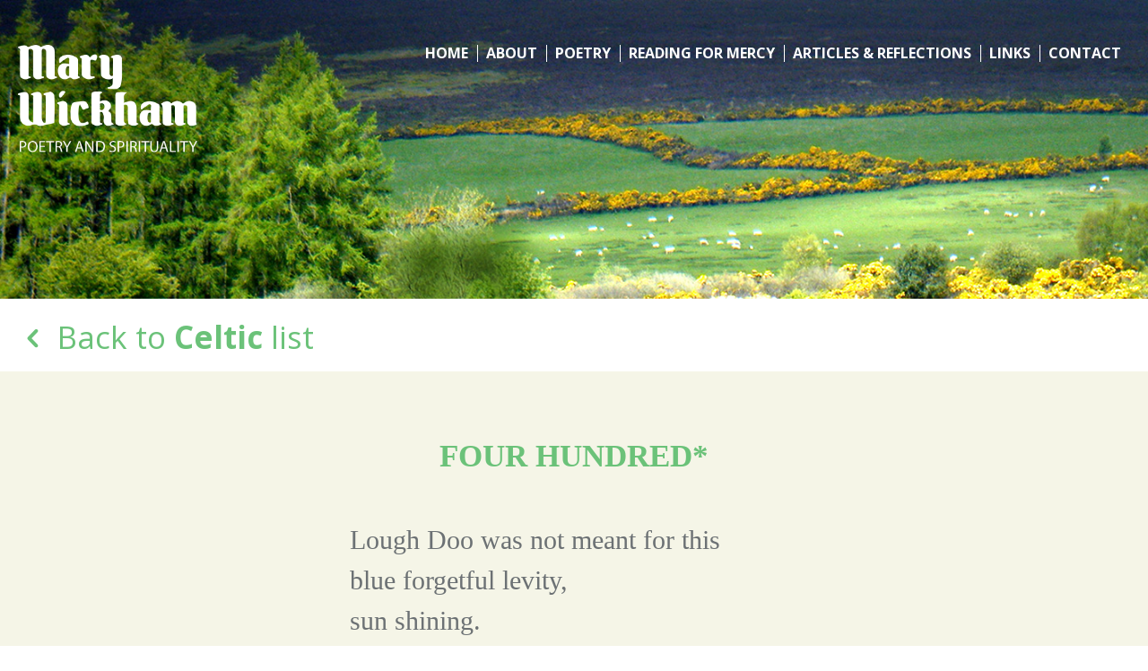

--- FILE ---
content_type: text/html; charset=UTF-8
request_url: http://marywickhamrsm.org.au/poem/four-hundred/
body_size: 6506
content:
<!doctype html>
<!--[if IE 7]>
<html class="ie ie7" lang="en-US">
<![endif]-->
<!--[if IE 8]>
<html class="ie ie8" lang="en-US">
<![endif]-->
<!--[if !(IE 7) | !(IE 8) ]><!-->
<html lang="en-US">
<!--<![endif]-->
<head>
	<meta charset="UTF-8">
	<meta http-equiv="X-UA-Compatible" content="IE=Edge">
	<meta name="viewport" content="width=device-width,initial-scale=1,maximum-scale=1,minimum-scale=1" />
	<meta name="renderer" content="webkit">
	<title>Four Hundred* | Mary Wickham</title>
	<link rel="profile" href="http://gmpg.org/xfn/11">
	<link rel="pingback" href="http://marywickhamrsm.org.au/xmlrpc.php">
		<meta name='robots' content='max-image-preview:large' />
	<style>img:is([sizes="auto" i], [sizes^="auto," i]) { contain-intrinsic-size: 3000px 1500px }</style>
	<link rel='stylesheet' id='wp-block-library-css' href='http://marywickhamrsm.org.au/wp-includes/css/dist/block-library/style.min.css?ver=f96c2885c97038a442b9c7045aeda293' type='text/css' media='all' />
<style id='classic-theme-styles-inline-css' type='text/css'>
/*! This file is auto-generated */
.wp-block-button__link{color:#fff;background-color:#32373c;border-radius:9999px;box-shadow:none;text-decoration:none;padding:calc(.667em + 2px) calc(1.333em + 2px);font-size:1.125em}.wp-block-file__button{background:#32373c;color:#fff;text-decoration:none}
</style>
<style id='global-styles-inline-css' type='text/css'>
:root{--wp--preset--aspect-ratio--square: 1;--wp--preset--aspect-ratio--4-3: 4/3;--wp--preset--aspect-ratio--3-4: 3/4;--wp--preset--aspect-ratio--3-2: 3/2;--wp--preset--aspect-ratio--2-3: 2/3;--wp--preset--aspect-ratio--16-9: 16/9;--wp--preset--aspect-ratio--9-16: 9/16;--wp--preset--color--black: #000000;--wp--preset--color--cyan-bluish-gray: #abb8c3;--wp--preset--color--white: #ffffff;--wp--preset--color--pale-pink: #f78da7;--wp--preset--color--vivid-red: #cf2e2e;--wp--preset--color--luminous-vivid-orange: #ff6900;--wp--preset--color--luminous-vivid-amber: #fcb900;--wp--preset--color--light-green-cyan: #7bdcb5;--wp--preset--color--vivid-green-cyan: #00d084;--wp--preset--color--pale-cyan-blue: #8ed1fc;--wp--preset--color--vivid-cyan-blue: #0693e3;--wp--preset--color--vivid-purple: #9b51e0;--wp--preset--gradient--vivid-cyan-blue-to-vivid-purple: linear-gradient(135deg,rgba(6,147,227,1) 0%,rgb(155,81,224) 100%);--wp--preset--gradient--light-green-cyan-to-vivid-green-cyan: linear-gradient(135deg,rgb(122,220,180) 0%,rgb(0,208,130) 100%);--wp--preset--gradient--luminous-vivid-amber-to-luminous-vivid-orange: linear-gradient(135deg,rgba(252,185,0,1) 0%,rgba(255,105,0,1) 100%);--wp--preset--gradient--luminous-vivid-orange-to-vivid-red: linear-gradient(135deg,rgba(255,105,0,1) 0%,rgb(207,46,46) 100%);--wp--preset--gradient--very-light-gray-to-cyan-bluish-gray: linear-gradient(135deg,rgb(238,238,238) 0%,rgb(169,184,195) 100%);--wp--preset--gradient--cool-to-warm-spectrum: linear-gradient(135deg,rgb(74,234,220) 0%,rgb(151,120,209) 20%,rgb(207,42,186) 40%,rgb(238,44,130) 60%,rgb(251,105,98) 80%,rgb(254,248,76) 100%);--wp--preset--gradient--blush-light-purple: linear-gradient(135deg,rgb(255,206,236) 0%,rgb(152,150,240) 100%);--wp--preset--gradient--blush-bordeaux: linear-gradient(135deg,rgb(254,205,165) 0%,rgb(254,45,45) 50%,rgb(107,0,62) 100%);--wp--preset--gradient--luminous-dusk: linear-gradient(135deg,rgb(255,203,112) 0%,rgb(199,81,192) 50%,rgb(65,88,208) 100%);--wp--preset--gradient--pale-ocean: linear-gradient(135deg,rgb(255,245,203) 0%,rgb(182,227,212) 50%,rgb(51,167,181) 100%);--wp--preset--gradient--electric-grass: linear-gradient(135deg,rgb(202,248,128) 0%,rgb(113,206,126) 100%);--wp--preset--gradient--midnight: linear-gradient(135deg,rgb(2,3,129) 0%,rgb(40,116,252) 100%);--wp--preset--font-size--small: 13px;--wp--preset--font-size--medium: 20px;--wp--preset--font-size--large: 36px;--wp--preset--font-size--x-large: 42px;--wp--preset--spacing--20: 0.44rem;--wp--preset--spacing--30: 0.67rem;--wp--preset--spacing--40: 1rem;--wp--preset--spacing--50: 1.5rem;--wp--preset--spacing--60: 2.25rem;--wp--preset--spacing--70: 3.38rem;--wp--preset--spacing--80: 5.06rem;--wp--preset--shadow--natural: 6px 6px 9px rgba(0, 0, 0, 0.2);--wp--preset--shadow--deep: 12px 12px 50px rgba(0, 0, 0, 0.4);--wp--preset--shadow--sharp: 6px 6px 0px rgba(0, 0, 0, 0.2);--wp--preset--shadow--outlined: 6px 6px 0px -3px rgba(255, 255, 255, 1), 6px 6px rgba(0, 0, 0, 1);--wp--preset--shadow--crisp: 6px 6px 0px rgba(0, 0, 0, 1);}:where(.is-layout-flex){gap: 0.5em;}:where(.is-layout-grid){gap: 0.5em;}body .is-layout-flex{display: flex;}.is-layout-flex{flex-wrap: wrap;align-items: center;}.is-layout-flex > :is(*, div){margin: 0;}body .is-layout-grid{display: grid;}.is-layout-grid > :is(*, div){margin: 0;}:where(.wp-block-columns.is-layout-flex){gap: 2em;}:where(.wp-block-columns.is-layout-grid){gap: 2em;}:where(.wp-block-post-template.is-layout-flex){gap: 1.25em;}:where(.wp-block-post-template.is-layout-grid){gap: 1.25em;}.has-black-color{color: var(--wp--preset--color--black) !important;}.has-cyan-bluish-gray-color{color: var(--wp--preset--color--cyan-bluish-gray) !important;}.has-white-color{color: var(--wp--preset--color--white) !important;}.has-pale-pink-color{color: var(--wp--preset--color--pale-pink) !important;}.has-vivid-red-color{color: var(--wp--preset--color--vivid-red) !important;}.has-luminous-vivid-orange-color{color: var(--wp--preset--color--luminous-vivid-orange) !important;}.has-luminous-vivid-amber-color{color: var(--wp--preset--color--luminous-vivid-amber) !important;}.has-light-green-cyan-color{color: var(--wp--preset--color--light-green-cyan) !important;}.has-vivid-green-cyan-color{color: var(--wp--preset--color--vivid-green-cyan) !important;}.has-pale-cyan-blue-color{color: var(--wp--preset--color--pale-cyan-blue) !important;}.has-vivid-cyan-blue-color{color: var(--wp--preset--color--vivid-cyan-blue) !important;}.has-vivid-purple-color{color: var(--wp--preset--color--vivid-purple) !important;}.has-black-background-color{background-color: var(--wp--preset--color--black) !important;}.has-cyan-bluish-gray-background-color{background-color: var(--wp--preset--color--cyan-bluish-gray) !important;}.has-white-background-color{background-color: var(--wp--preset--color--white) !important;}.has-pale-pink-background-color{background-color: var(--wp--preset--color--pale-pink) !important;}.has-vivid-red-background-color{background-color: var(--wp--preset--color--vivid-red) !important;}.has-luminous-vivid-orange-background-color{background-color: var(--wp--preset--color--luminous-vivid-orange) !important;}.has-luminous-vivid-amber-background-color{background-color: var(--wp--preset--color--luminous-vivid-amber) !important;}.has-light-green-cyan-background-color{background-color: var(--wp--preset--color--light-green-cyan) !important;}.has-vivid-green-cyan-background-color{background-color: var(--wp--preset--color--vivid-green-cyan) !important;}.has-pale-cyan-blue-background-color{background-color: var(--wp--preset--color--pale-cyan-blue) !important;}.has-vivid-cyan-blue-background-color{background-color: var(--wp--preset--color--vivid-cyan-blue) !important;}.has-vivid-purple-background-color{background-color: var(--wp--preset--color--vivid-purple) !important;}.has-black-border-color{border-color: var(--wp--preset--color--black) !important;}.has-cyan-bluish-gray-border-color{border-color: var(--wp--preset--color--cyan-bluish-gray) !important;}.has-white-border-color{border-color: var(--wp--preset--color--white) !important;}.has-pale-pink-border-color{border-color: var(--wp--preset--color--pale-pink) !important;}.has-vivid-red-border-color{border-color: var(--wp--preset--color--vivid-red) !important;}.has-luminous-vivid-orange-border-color{border-color: var(--wp--preset--color--luminous-vivid-orange) !important;}.has-luminous-vivid-amber-border-color{border-color: var(--wp--preset--color--luminous-vivid-amber) !important;}.has-light-green-cyan-border-color{border-color: var(--wp--preset--color--light-green-cyan) !important;}.has-vivid-green-cyan-border-color{border-color: var(--wp--preset--color--vivid-green-cyan) !important;}.has-pale-cyan-blue-border-color{border-color: var(--wp--preset--color--pale-cyan-blue) !important;}.has-vivid-cyan-blue-border-color{border-color: var(--wp--preset--color--vivid-cyan-blue) !important;}.has-vivid-purple-border-color{border-color: var(--wp--preset--color--vivid-purple) !important;}.has-vivid-cyan-blue-to-vivid-purple-gradient-background{background: var(--wp--preset--gradient--vivid-cyan-blue-to-vivid-purple) !important;}.has-light-green-cyan-to-vivid-green-cyan-gradient-background{background: var(--wp--preset--gradient--light-green-cyan-to-vivid-green-cyan) !important;}.has-luminous-vivid-amber-to-luminous-vivid-orange-gradient-background{background: var(--wp--preset--gradient--luminous-vivid-amber-to-luminous-vivid-orange) !important;}.has-luminous-vivid-orange-to-vivid-red-gradient-background{background: var(--wp--preset--gradient--luminous-vivid-orange-to-vivid-red) !important;}.has-very-light-gray-to-cyan-bluish-gray-gradient-background{background: var(--wp--preset--gradient--very-light-gray-to-cyan-bluish-gray) !important;}.has-cool-to-warm-spectrum-gradient-background{background: var(--wp--preset--gradient--cool-to-warm-spectrum) !important;}.has-blush-light-purple-gradient-background{background: var(--wp--preset--gradient--blush-light-purple) !important;}.has-blush-bordeaux-gradient-background{background: var(--wp--preset--gradient--blush-bordeaux) !important;}.has-luminous-dusk-gradient-background{background: var(--wp--preset--gradient--luminous-dusk) !important;}.has-pale-ocean-gradient-background{background: var(--wp--preset--gradient--pale-ocean) !important;}.has-electric-grass-gradient-background{background: var(--wp--preset--gradient--electric-grass) !important;}.has-midnight-gradient-background{background: var(--wp--preset--gradient--midnight) !important;}.has-small-font-size{font-size: var(--wp--preset--font-size--small) !important;}.has-medium-font-size{font-size: var(--wp--preset--font-size--medium) !important;}.has-large-font-size{font-size: var(--wp--preset--font-size--large) !important;}.has-x-large-font-size{font-size: var(--wp--preset--font-size--x-large) !important;}
:where(.wp-block-post-template.is-layout-flex){gap: 1.25em;}:where(.wp-block-post-template.is-layout-grid){gap: 1.25em;}
:where(.wp-block-columns.is-layout-flex){gap: 2em;}:where(.wp-block-columns.is-layout-grid){gap: 2em;}
:root :where(.wp-block-pullquote){font-size: 1.5em;line-height: 1.6;}
</style>
<link rel='stylesheet' id='contact-form-7-css' href='http://marywickhamrsm.org.au/wp-content/plugins/contact-form-7/includes/css/styles.css?ver=6.1.4' type='text/css' media='all' />
<style id='contact-form-7-inline-css' type='text/css'>
.wpcf7 .wpcf7-recaptcha iframe {margin-bottom: 0;}.wpcf7 .wpcf7-recaptcha[data-align="center"] > div {margin: 0 auto;}.wpcf7 .wpcf7-recaptcha[data-align="right"] > div {margin: 0 0 0 auto;}
</style>
<link rel='stylesheet' id='main-style-css' href='http://marywickhamrsm.org.au/wp-content/themes/marywickham/css/style.css?ver=f96c2885c97038a442b9c7045aeda293' type='text/css' media='all' />
<link rel='stylesheet' id='entry-content-css' href='http://marywickhamrsm.org.au/wp-content/themes/marywickham/css/entry-content.css?ver=f96c2885c97038a442b9c7045aeda293' type='text/css' media='all' />
<link rel='stylesheet' id='media-css-css' href='http://marywickhamrsm.org.au/wp-content/themes/marywickham/css/media.css?ver=f96c2885c97038a442b9c7045aeda293' type='text/css' media='all' />
<script type="text/javascript" src="http://marywickhamrsm.org.au/wp-includes/js/jquery/jquery.min.js?ver=3.7.1" id="jquery-core-js"></script>
<script type="text/javascript" src="http://marywickhamrsm.org.au/wp-includes/js/jquery/jquery-migrate.min.js?ver=3.4.1" id="jquery-migrate-js"></script>
<link rel="https://api.w.org/" href="http://marywickhamrsm.org.au/wp-json/" /><link rel="EditURI" type="application/rsd+xml" title="RSD" href="http://marywickhamrsm.org.au/xmlrpc.php?rsd" />

<link rel="canonical" href="http://marywickhamrsm.org.au/poem/four-hundred/" />
<link rel='shortlink' href='http://marywickhamrsm.org.au/?p=693' />
<link rel="alternate" title="oEmbed (JSON)" type="application/json+oembed" href="http://marywickhamrsm.org.au/wp-json/oembed/1.0/embed?url=http%3A%2F%2Fmarywickhamrsm.org.au%2Fpoem%2Ffour-hundred%2F" />
<link rel="alternate" title="oEmbed (XML)" type="text/xml+oembed" href="http://marywickhamrsm.org.au/wp-json/oembed/1.0/embed?url=http%3A%2F%2Fmarywickhamrsm.org.au%2Fpoem%2Ffour-hundred%2F&#038;format=xml" />
<script type="text/javascript">
(function(url){
	if(/(?:Chrome\/26\.0\.1410\.63 Safari\/537\.31|WordfenceTestMonBot)/.test(navigator.userAgent)){ return; }
	var addEvent = function(evt, handler) {
		if (window.addEventListener) {
			document.addEventListener(evt, handler, false);
		} else if (window.attachEvent) {
			document.attachEvent('on' + evt, handler);
		}
	};
	var removeEvent = function(evt, handler) {
		if (window.removeEventListener) {
			document.removeEventListener(evt, handler, false);
		} else if (window.detachEvent) {
			document.detachEvent('on' + evt, handler);
		}
	};
	var evts = 'contextmenu dblclick drag dragend dragenter dragleave dragover dragstart drop keydown keypress keyup mousedown mousemove mouseout mouseover mouseup mousewheel scroll'.split(' ');
	var logHuman = function() {
		if (window.wfLogHumanRan) { return; }
		window.wfLogHumanRan = true;
		var wfscr = document.createElement('script');
		wfscr.type = 'text/javascript';
		wfscr.async = true;
		wfscr.src = url + '&r=' + Math.random();
		(document.getElementsByTagName('head')[0]||document.getElementsByTagName('body')[0]).appendChild(wfscr);
		for (var i = 0; i < evts.length; i++) {
			removeEvent(evts[i], logHuman);
		}
	};
	for (var i = 0; i < evts.length; i++) {
		addEvent(evts[i], logHuman);
	}
})('//marywickhamrsm.org.au/?wordfence_lh=1&hid=6E9DFCB4F6FECAE9B95AC28F0FE3BCE4');
</script>	<link href='http://fonts.googleapis.com/css?family=Open+Sans:300italic,400italic,400,600,800,700,700italic|Roboto:400,300italic,300,400italic,700' rel='stylesheet' type='text/css'>
	<link rel="stylesheet" href="http://marywickhamrsm.org.au/wp-content/themes/marywickham/css/print.css" media="print" />
	<!-- Google tag (gtag.js) -->
	<script async src="https://www.googletagmanager.com/gtag/js?id=G-JTH7YFWWWL"></script>
	<script>
	  window.dataLayer = window.dataLayer || [];
	  function gtag(){dataLayer.push(arguments);}
	  gtag('js', new Date());

	  gtag('config', 'G-JTH7YFWWWL');
	</script>
</head>
<body class="wp-singular poem-template-default single single-poem postid-693 wp-theme-marywickham poem">
	<div class="wrapper">
				<header class="header" style="background-image:url('http://marywickhamrsm.org.au/wp-content/uploads/2015/05/06-WP-INTERNAL-BANNER-POEM.jpg')">
						<div class="container clearfix">
				<a href="http://marywickhamrsm.org.au" class="logo fl"><img src="http://marywickhamrsm.org.au/wp-content/themes/marywickham/img/logo.png" alt=""></a>
				<nav class="main-menu fr">
					<div class="header-search">
						<form role="search" method="get" id="searchform" action="http://marywickhamrsm.org.au">
							<input name="s" type="text"><input type="submit" value="">
						</form>
					</div>
					<ul class="clearfix">
						<li id="menu-item-443" class="menu-item menu-item-type-post_type menu-item-object-page menu-item-home menu-item-443"><a href="http://marywickhamrsm.org.au/">Home</a></li>
<li id="menu-item-83" class="menu-item menu-item-type-post_type menu-item-object-page menu-item-83"><a href="http://marywickhamrsm.org.au/about/">About</a></li>
<li id="menu-item-247" class="menu-item menu-item-type-post_type menu-item-object-page menu-item-247"><a href="http://marywickhamrsm.org.au/poems/theme/">Poetry</a></li>
<li id="menu-item-77" class="menu-item menu-item-type-post_type menu-item-object-page menu-item-77"><a href="http://marywickhamrsm.org.au/reading-for-mercy/">Reading for Mercy</a></li>
<li id="menu-item-76" class="menu-item menu-item-type-post_type menu-item-object-page menu-item-76"><a href="http://marywickhamrsm.org.au/articles-reflection/">Articles &#038; Reflections</a></li>
<li id="menu-item-75" class="menu-item menu-item-type-post_type menu-item-object-page menu-item-75"><a href="http://marywickhamrsm.org.au/links/">Links</a></li>
<li id="menu-item-74" class="menu-item menu-item-type-post_type menu-item-object-page menu-item-74"><a href="http://marywickhamrsm.org.au/contact/">Contact</a></li>
					</ul>
				</nav>
				<button class="cmn-toggle-switch cmn-toggle-switch__htx">
					<span>toggle menu</span>
				</button>
			</div>
		</header>
		<header class="header-print">
			<div class="container clearfix">
				<img src="http://marywickhamrsm.org.au/wp-content/themes/marywickham/img/logo-print.png" alt="" class="fl">
				<div class="txt fr">www.marywickham.com</div>
			</div>
		</header>


<section class="page-nav">
	<div class="container">
		<a href="http://marywickhamrsm.org.au/poem-theme/celtic/"><i class="icon-chevron-left"></i> Back to <strong>Celtic</strong> list</a>
	</div>
</section>
<section class="content">
	<div class="container">
						<h1 class="title">
			 Four Hundred*		</h1>
		<div class="entry-content">
							<div class="col3-1">
					<p>Lough Doo was not meant for this<br />
blue forgetful levity,<br />
sun shining.<br />
Lough Doo is best seen as I first saw it:<br />
the vast, steep amphitheatre<br />
a dichromatic study in black and silver,<br />
drifting mist penetrating the joints,<br />
water from a thousand water-etched runnels<br />
flowing into the lough,<br />
a hungry water;<br />
the silver-sinuous road<br />
clinging to the mountainside<br />
lest it slip<br />
and relinquish the divide between<br />
one element and another.</p>
<p>The only sound here is as it should be:<br />
water and wind:<br />
sighing, seeping.<br />
Now and then bird or sheep noise<br />
reminds you that you are not<br />
the only creature that lives.<br />
Driving out of dailiness from Louisburgh<br />
you are drawn into and down<br />
a cavernous quiet mouth<br />
of long water.<br />
It is a place for solitude and silence this,<br />
where only stone decodes the immanence.<br />
Stone not bread tells of hunger<br />
and cull:<br />
a cross of stone<br />
roughly hewn<br />
with words that ricochet off the hills.<br />
They make no concession<br />
to a reader&#8217;s ignorance:<br />
you are meant to know<br />
the power of this as the power<br />
of a great myth.<br />
These words<br />
do not<br />
inform,<br />
they proclaim.<br />
If you did not know,<br />
had you perhaps not heard,<br />
you will, after reading, still only know<br />
that the place weeps,<br />
that the lough water is deep<br />
with a resonant sorrow,<br />
that it is<br />
the deepest water in the world.<br />
Being none the wiser you will be wiser.<br />
And should you go from here as I did,<br />
not knowing until later about the four hundred<br />
for whom there was no oracle<br />
of foreboding or favour,<br />
clemency a vain hope,<br />
It will be enough in that time<br />
to have read the hallowed stone<br />
and to know<br />
that pity has made this water<br />
as black and eloquent as ink.<br />
When you reach Leenaune<br />
you will need as I did to sit alone<br />
gazing the length of Killary Harbour<br />
and sip hot black tea from a white cup,<br />
and be glad to be breathing the steam<br />
as it rises from the tea.<br />
You will watch the rain weep<br />
down the cross-paned window,<br />
and as you sip,<br />
wonder<br />
what were their names,<br />
the four hundred ?</p>
<p>*In 1849, four hundred men, women and children died by Lough Doo, County Mayo. In search of help at the height of the Irish Famine, six hundred had walked the twenty miles or so from Louisburgh to Delphi where a meeting of local authorities was being held. They were turned away. Four hundred died on the way back. The name Lough Doo derives from the Irish dubh, meaning black.</p>
<p>This poem won the Max Harris Poetry Award in 1998.</p>
<p>&nbsp;</p>
<p>&nbsp;</p>
<p><strong><em> </em></strong></p>
<p>&nbsp;</p>
<p>&nbsp;</p>
<p>&nbsp;</p>
				</div>
					</div>

		<div class="img-text">
			<div class="img">
									<img src="http://marywickhamrsm.org.au/wp-content/uploads/2015/06/13-MW.svg" alt="" class="svg">
							</div>
			<div class="txt">Celtic</div>

							<a href="javascript:print();" class="print">
					<img class="svg" src="http://marywickhamrsm.org.au/wp-content/themes/marywickham/img/print.svg" alt="">
				</a>
					</div>
	</div>
</section>

		<footer class="footer">
			<div class="container">
				<div class="logo-links clearfix">
					<a href="http://marywickhamrsm.org.au" class="logo fl"><img src="http://marywickhamrsm.org.au/wp-content/themes/marywickham/img/logo-small.png" alt=""></a>
					<div class="links fr">
						<ul class="clearfix">
							<li class="menu-item menu-item-type-post_type menu-item-object-page menu-item-home menu-item-443"><a href="http://marywickhamrsm.org.au/">Home</a></li>
<li class="menu-item menu-item-type-post_type menu-item-object-page menu-item-83"><a href="http://marywickhamrsm.org.au/about/">About</a></li>
<li class="menu-item menu-item-type-post_type menu-item-object-page menu-item-247"><a href="http://marywickhamrsm.org.au/poems/theme/">Poetry</a></li>
<li class="menu-item menu-item-type-post_type menu-item-object-page menu-item-77"><a href="http://marywickhamrsm.org.au/reading-for-mercy/">Reading for Mercy</a></li>
<li class="menu-item menu-item-type-post_type menu-item-object-page menu-item-76"><a href="http://marywickhamrsm.org.au/articles-reflection/">Articles &#038; Reflections</a></li>
<li class="menu-item menu-item-type-post_type menu-item-object-page menu-item-75"><a href="http://marywickhamrsm.org.au/links/">Links</a></li>
<li class="menu-item menu-item-type-post_type menu-item-object-page menu-item-74"><a href="http://marywickhamrsm.org.au/contact/">Contact</a></li>
						</ul>
					</div>
				</div>
				<div class="copyright clearfix">
					<div class="fl">© 2015  Copyright. Mary Wickham |
					
					<a class="menu-item menu-item-type-post_type menu-item-object-page menu-item-126" href="http://marywickhamrsm.org.au/terms-of-use/">Terms Of Use</a> | <a class="menu-item menu-item-type-post_type menu-item-object-page menu-item-125" href="http://marywickhamrsm.org.au/sitemap/">Sitemap</a>
					|
											<a href="http://marywickhamrsm.org.au/wp-login.php">Login</a></div>
					
			        <div class="fr">
			            <span style="font-size: 14px;position:relative;margin-right: 8px;bottom: 6px;color:white;">Designed by</span><a href="https://www.carterandco-creative.com.au" target="_blank"><img style="height:20px;" src="https://marywickhamrsm.org.au/wp-content/themes/marywickham/img/ccc-logo-white.svg" alt="Carter & Co. CREATIVE"></a>
			        </div>
				</div>
			</div>
		</footer>
	</div>
		<script type="speculationrules">
{"prefetch":[{"source":"document","where":{"and":[{"href_matches":"\/*"},{"not":{"href_matches":["\/wp-*.php","\/wp-admin\/*","\/wp-content\/uploads\/*","\/wp-content\/*","\/wp-content\/plugins\/*","\/wp-content\/themes\/marywickham\/*","\/*\\?(.+)"]}},{"not":{"selector_matches":"a[rel~=\"nofollow\"]"}},{"not":{"selector_matches":".no-prefetch, .no-prefetch a"}}]},"eagerness":"conservative"}]}
</script>
<script type="text/javascript" src="http://marywickhamrsm.org.au/wp-includes/js/dist/hooks.min.js?ver=4d63a3d491d11ffd8ac6" id="wp-hooks-js"></script>
<script type="text/javascript" src="http://marywickhamrsm.org.au/wp-includes/js/dist/i18n.min.js?ver=5e580eb46a90c2b997e6" id="wp-i18n-js"></script>
<script type="text/javascript" id="wp-i18n-js-after">
/* <![CDATA[ */
wp.i18n.setLocaleData( { 'text direction\u0004ltr': [ 'ltr' ] } );
/* ]]> */
</script>
<script type="text/javascript" src="http://marywickhamrsm.org.au/wp-content/plugins/contact-form-7/includes/swv/js/index.js?ver=6.1.4" id="swv-js"></script>
<script type="text/javascript" id="contact-form-7-js-before">
/* <![CDATA[ */
var wpcf7 = {
    "api": {
        "root": "http:\/\/marywickhamrsm.org.au\/wp-json\/",
        "namespace": "contact-form-7\/v1"
    },
    "cached": 1
};
/* ]]> */
</script>
<script type="text/javascript" src="http://marywickhamrsm.org.au/wp-content/plugins/contact-form-7/includes/js/index.js?ver=6.1.4" id="contact-form-7-js"></script>
<script type="text/javascript" src="http://marywickhamrsm.org.au/wp-content/themes/marywickham/js/plugins.js?ver=1.0" id="plugins-script-js"></script>
<script type="text/javascript" src="http://marywickhamrsm.org.au/wp-content/themes/marywickham/js/main.js?ver=1.0" id="main-script-js"></script>
</body>
</html>

--- FILE ---
content_type: text/css
request_url: http://marywickhamrsm.org.au/wp-content/themes/marywickham/css/style.css?ver=f96c2885c97038a442b9c7045aeda293
body_size: 5213
content:
@charset "utf-8";

/*HL STYLE RESET 2.5 */
body,div,dl,dt,dd,ul,ol,li,h1,h2,h3,h4,h5,h6,pre,code,form,fieldset,legend,input,button,textarea,p,blockquote,th,td{margin:0;padding:0}fieldset,img{border:0}:focus{outline:0}address,caption,cite,code,dfn,em,strong,th,var,optgroup{font-style:normal;font-weight:normal}h1,h2,h3,h4,h5,h6{font-size:100%;font-weight:normal}abbr,acronym{border:0;font-variant:normal}input,button,textarea,select,optgroup,option{font-family:inherit;font-size:inherit;font-style:inherit;font-weight:inherit}code,kbd,samp,tt{font-size:100%}input,button,textarea,select{font-size:100%}body{line-height:1.5}ol,ul{list-style:none}table{border-collapse:collapse;border-spacing:0}caption,th{text-align:left}sup,sub{font-size:100%;vertical-align:baseline}:link,:visited ,ins{text-decoration:none}blockquote,q{quotes:none}blockquote:before,blockquote:after,q:before,q:after{content:'';content:none}b,strong{font-weight: 700}em{font-style: italic;}strong em{font-weight: 700;}em strong{font-style: italic;}button{cursor: pointer;}input,button,textarea{border: 0;}
button,input[type="submit"],input[type="checkbox"],input[type="radio"]{cursor: pointer;}input[type="button"], input[type="submit"], input[type="reset"]{-webkit-appearance: none;  }table{border-collapse: separate;}
i{font-style:normal}.fl {float: left;}.fr {float: right;}.clearfix:before, .clearfix:after,.cols:before, .cols:after,.row:before, .row:after { content: ""; display: table; }.clearfix:after,.cols:after,.row:after { clear: both; }.clearfix,.cols,.row { zoom: 1; }* { -webkit-box-sizing: border-box; -moz-box-sizing: border-box; box-sizing: border-box; }
body { -webkit-text-size-adjust: none; }

body{
	font-family: 'Open Sans', sans-serif;
    font-size: 20px;
    line-height: 140%
}

@font-face {
    font-family: 'Myriad Pro';
    src: url('../fonts/MyriadPro-Light.eot');
    src: url('../fonts/MyriadPro-Light.eot?#iefix') format('embedded-opentype'),
         url('../fonts/MyriadPro-Light.woff') format('woff'),
         url('../fonts/MyriadPro-Light.ttf') format('truetype'),
         url('../fonts/MyriadPro-Light.svg#futurastd_mdm') format('svg');
    font-weight: 300;
    font-style: normal;
}
@font-face {
    font-family: 'Myriad Pro';
    src: url('../fonts/MyriadPro-Regular.eot');
    src: url('../fonts/MyriadPro-Regular.eot?#iefix') format('embedded-opentype'),
         url('../fonts/MyriadPro-Regular.woff') format('woff'),
         url('../fonts/MyriadPro-Regular.ttf') format('truetype'),
         url('../fonts/MyriadPro-Regular.svg#futurastd_mdm') format('svg');
    font-weight: 400;
    font-style: normal;
}
@font-face {
    font-family: 'Myriad Pro';
    src: url('../fonts/MyriadPro-Semibold.eot');
    src: url('../fonts/MyriadPro-Semibold.eot?#iefix') format('embedded-opentype'),
         url('../fonts/MyriadPro-Semibold.woff') format('woff'),
         url('../fonts/MyriadPro-Semibold.ttf') format('truetype'),
         url('../fonts/MyriadPro-Semibold.svg#futurastd_mdm') format('svg');
    font-weight: 600;
    font-style: normal;
}


@font-face {
     font-family: 'Proxima Nova';
     src: url('../fonts/proximanova-light-webfont.eot');
     src: url('../fonts/proximanova-light-webfont.eot?#iefix') format('embedded-opentype'),
     url('../fonts/proximanova-light-webfont.woff') format('woff'),
     url('../fonts/proximanova-light-webfont.ttf') format('truetype'),
     url('../fonts/proximanova-light-webfont.svg#proxima_nova_ltregular') format('svg');
     font-weight: 300;
     font-style: normal;
}
@font-face {
	font-family: 'Proxima Nova';
	src: url('../fonts/proximanova-regular-webfont.eot');
	src: url('../fonts/proximanova-regular-webfont.woff') format('woff'), url('../fonts/proximanova-regular-webfont.ttf') format('truetype'), url('../fonts/proximanova-regular-webfont#ProximaNovaBlRegular') format('svg');
	font-weight: normal;
	font-style: normal;
}
@font-face {
	font-family: 'Proxima Nova';
	src: url('../fonts/proximanova-black-webfont.eot');
	src: url('../fonts/proximanova-black-webfont.woff') format('woff'), url('../fonts/proximanova-black-webfont.ttf') format('truetype'), url('../fonts/proximanova-black-webfont#ProximaNovaBlRegular') format('svg');
	font-weight: 500;
	font-style: normal;
}
@font-face {
	font-family: 'Proxima Nova';
	src: url('../fonts/proximanova-semibold-webfont.eot');
	src: url('../fonts/proximanova-semibold-webfont.woff') format('woff'), url('../fonts/proximanova-semibold-webfont.ttf') format('truetype'), url('../fonts/proximanova-semibold-webfont#proxima_nova_ltbold') format('svg');
	font-weight: 600;
	font-style: normal;
}
@font-face {
	font-family: 'Proxima Nova';
	src: url('../fonts/proximanova-extrabld-webfont.eot');
	src: url('../fonts/proximanova-extrabld-webfont.woff') format('woff'), url('../fonts/proximanova-extrabld-webfont.ttf') format('truetype'), url('../fonts/proximanova-extrabld-webfontt#proxima_nova_thbold') format('svg');
	font-weight: 800;
	font-style: normal;
}


@font-face {
    font-family: 'Helvetica Neue';
    src: url('../fonts/HelveticaNeue-Light.eot');
    src: url('../fonts/HelveticaNeue-Light.eot?#iefix&v=4.1.0') format('embedded-opentype'),
        url('../fonts/HelveticaNeue-Light.woff?v=4.1.0') format('woff'),
        url('../fonts/HelveticaNeue-Light.ttf?v=4.1.0') format('truetype');
    font-weight: 300;
    font-style: normal;
}
@font-face {
    font-family: 'Helvetica Neue';
    src: url('../fonts/HelveticaNeue-LightItalic.eot');
    src: url('../fonts/HelveticaNeue-LightItalic.eot?#iefix&v=4.1.0') format('embedded-opentype'),
        url('../fonts/HelveticaNeue-LightItalic.woff?v=4.1.0') format('woff'),
        url('../fonts/HelveticaNeue-LightItalic.ttf?v=4.1.0') format('truetype');
    font-weight: 300;
    font-style: italic;
}
@font-face {
    font-family: 'Helvetica Neue';
    src: url('../fonts/HelveticaNeue.eot');
    src: url('../fonts/HelveticaNeue.eot?#iefix&v=4.1.0') format('embedded-opentype'),
        url('../fonts/HelveticaNeue.woff?v=4.1.0') format('woff'),
        url('../fonts/HelveticaNeue.ttf?v=4.1.0') format('truetype');
    font-weight: normal;
    font-style: normal;
}


@font-face {
    font-family: 'Helvetica Neue';
    src: url('../fonts/HelveticaNeueMedium.eot');
    src: url('../fonts/HelveticaNeueMedium.eot') format('embedded-opentype'),
         url('../fonts/HelveticaNeueMedium.woff2') format('woff2'),
         url('../fonts/HelveticaNeueMedium.woff') format('woff'),
         url('../fonts/HelveticaNeueMedium.ttf') format('truetype'),
         url('../fonts/HelveticaNeueMedium.svg#HelveticaNeueMedium') format('svg');
         font-weight: 600;
}



@font-face {
    font-family: 'Helvetica Neue';
    src: url('../fonts/HelveticaNeue-Bold.eot');
    src: url('../fonts/HelveticaNeue-Bold.eot?#iefix&v=4.1.0') format('embedded-opentype'),
        url('../fonts/HelveticaNeue-Bold.woff?v=4.1.0') format('woff'),
        url('../fonts/HelveticaNeue-Bold.ttf?v=4.1.0') format('truetype');
    font-weight: 700;
    font-style: normal;
}
@font-face {
    font-family: 'Helvetica Neue';
    src: url('../fonts/HelveticaNeue-BoldItalic.eot');
    src: url('../fonts/HelveticaNeue-BoldItalic.eot?#iefix&v=4.1.0') format('embedded-opentype'),
        url('../fonts/HelveticaNeue-BoldItalic.woff?v=4.1.0') format('woff'),
        url('../fonts/HelveticaNeue-BoldItalic.ttf?v=4.1.0') format('truetype');
    font-weight: 700;
    font-style: italic;
}


@font-face {
    font-family: 'icomoon';
    src:url('../fonts/icomoon.eot?9w8rzg');
    src:url('../fonts/icomoon.eot?#iefix9w8rzg') format('embedded-opentype'),
        url('../fonts/icomoon.ttf?9w8rzg') format('truetype'),
        url('../fonts/icomoon.woff?9w8rzg') format('woff'),
        url('../fonts/icomoon.svg?9w8rzg#icomoon') format('svg');
    font-weight: normal;
    font-style: normal;
}

[class^="icon-"], [class*=" icon-"] {
    font-family: 'icomoon';
    speak: none;
    font-style: normal;
    font-weight: normal;
    font-variant: normal;
    text-transform: none;
    line-height: 1;

    /* Better Font Rendering =========== */
    -webkit-font-smoothing: antialiased;
    -moz-osx-font-smoothing: grayscale;
}

.icon-chevron-down:before {
    content: "\e600";
}
.icon-chevron-left:before {
    content: "\e601";
}
.icon-chevron-right:before {
    content: "\e602";
}
.icon-chevron-up:before {
    content: "\e603";
}




/*common*/
h1{
    font-family: 'Open Sans', sans-serif;
    font-size: 40px;
    line-height: 50px;
}
h2{
    font-family: 'Open Sans', sans-serif;
    font-weight: 600;
    font-size: 27px;
    line-height: 34px;
}
h3{
    font-family: 'Open Sans', sans-serif;
    font-weight: 600;
    font-size: 24px;
    line-height: 34px;
}
a{
    color: #6bc279;
}
/* a:hover{
    text-decoration: underline;
    color: #2b6488;
} */
.container{
	max-width: 1400px;
	margin: 0 auto;
}



/*header*/
.header{
	padding-top: 78px;
	background-size: cover!important;
	position: relative;
    height: 333px;
    position: relative;
}
.home .header{
	/* background: url(../img/banner-home.jpg) center top; */
	height: 942px;
}
.rotating{
	z-index: 1;
	position: absolute;
	top: 0;
	left: 0;
	width: 100%;
}
.rotating li{
	height: 942px;
	background-size: cover!important;
}
.header .container{
	position: relative;
	z-index: 1;
}
.header .logo{

}
.header .logo img{
	max-width: 100%;
	display: block;
}
.cmn-toggle-switch,.header-search{
    display: none;
}
.main-menu{
	font-family: 'Open Sans', sans-serif;
	font-weight: 700;
	color: #fff;
	font-size: 20px;
	line-height: 1.2em;
}
.main-menu > ul{

}
.main-menu > ul > li{
	float: left;
	position: relative;
}
.main-menu > ul > li:before{
	content: "";
	display: block;
	width: 1px;
	height: 24px;
	background: #fff;
	position: absolute;
	left: 0;
	top: 0;
}
.main-menu > ul > li:first-child:before{
	display: none;
}
.main-menu > ul > li > a{
	display: block;
	color: #fff;
	padding: 0 10px;
    text-transform: uppercase;
    -webkit-transition: all .5s ease-out;
    -moz-transition: all .5s ease-out;
    -ms-transition: all .5s ease-out;
    -o-transition: all .5s ease-out;
    transition: all .5s ease-out
}
.main-menu > ul > li > a:hover{
	background: #fff;
    background: rgba(255,255,255,.5);
}
.main-menu ul ul{

}
.main-menu li li{

}
.main-menu li li a{

}
.main-menu li.current-menu-item>a, .main-menu li.current-menu-parent>a, .main-menu li.current-page-parent>a, .main-menu li.current_page_item>a,.main-menu li.current-page-ancestor>a{
    background: #fff;
    background: rgba(255,255,255,.5);
}
.header-print{
    padding-top: 30px;
    display: none;
}
.header-print .container{
    border-bottom: 1px solid #2b6488;
    padding-bottom: 20px;
}
.header-print .txt{
    margin-top: 26px;
    font-size: 14px;  color: #6bc279;
}




.poems{
    padding: 40px 60px;
    padding: 40px 0px;
    position: relative;
}
.poems:before{
    content: "";
    display: block;
    width: 6px;
    height: 100%;
    background: #f5f5e4;
    position: absolute;
    top: 0;
    left: 33.33%;
    margin-left: -3px;
}
.poems:after{
    content: "";
    display: block;
    width: 6px;
    height: 100%;
    background: #f5f5e4;
    position: absolute;
    top: 0;
    left: 66.66%;
    margin-left: -3px;
}
.poems .item{
    float: left;
    width: 33.33%;
    color: #6bc279;
    font-size: 30px;
    line-height: 120%;
    font-weight: 600;
}
.poems .item .search{
    display: inline-block!important;
    margin-right: 6px;
    position: relative;
    top: 4px;
}
.poems .item a{
    display: block;
    text-align: center;
    -webkit-transition: all .5s ease-out;
    -moz-transition: all .5s ease-out;
    -ms-transition: all .5s ease-out;
    -o-transition: all .5s ease-out;
    transition: all .5s ease-out
}
.poems .item .svg{
    display: block;
    margin: 0 auto;
    fill:#6bc279;
    -webkit-transition: all .5s ease-out;
    -moz-transition: all .5s ease-out;
    -ms-transition: all .5s ease-out;
    -o-transition: all .5s ease-out;
    transition: all .5s ease-out
}
.poems .item .search.svg{
    margin: 0 4px 0 0;
}
.poems .item a:hover .svg,.poems .item.current a .svg{
    fill:#2b6488;
}
.poems .item a:hover,.poems .item.current a{
     color: #2b6488;
}



.quote-links{
    position: relative;
    padding: 170px 0;
    background: #f5f5e4;
}
.quote-links:before{
    content: "";
    display: block;
    position: absolute;
    top: 0;
    left: 0;
    width: 50%;
    height: 100%;
    background: #458a82;
    background-image: -moz-linear-gradient( 90deg, rgb(43,100,136) 0%, rgb(43,100,136) 10%, rgb(43,100,136) 24%, rgb(75,147,129) 57%, rgb(107,194,121) 100%);
    background-image: -webkit-linear-gradient( 90deg, rgb(43,100,136) 0%, rgb(43,100,136) 10%, rgb(43,100,136) 24%, rgb(75,147,129) 57%, rgb(107,194,121) 100%);
    background-image: -ms-linear-gradient( 90deg, rgb(43,100,136) 0%, rgb(43,100,136) 10%, rgb(43,100,136) 24%, rgb(75,147,129) 57%, rgb(107,194,121) 100%);
    z-index: 0;
}


.quote-links .quote{
    font-family: Georgia, Times, "Times New Roman", serif;
    font-size: 26px;
    line-height: 42px;
    color: #f5f5e4;
    width: 50%;
    position: relative;
    padding-right: 100px;
}
.quote-links .quote:before{
    content: "";
    display: block;
    background: url(../img/quote.png) no-repeat;
    width: 75px;
    height: 56px;
    position: absolute;
    top: -93px;
    left: 0;
}
.quote-links .quote h2{
    font-size: 35px;
    line-height: 42px;
    font-family: Georgia, Times, "Times New Roman", serif;
    text-align: center;
}

.quote-links .links{
    width: 50%;
    padding-left: 100px;
}
.quote-links .links h2{
    font-size: 41px;
    color: #306b87;
    font-family: 'Myriad Pro';
    font-weight: 300;
    margin-bottom: 50px;
    text-align: center;
}
.quote-links .links .logos{
    position: relative;
}
/* Home page links vertical line when there was four logos */
/*
.quote-links .links .logos:before{
    content: "";
    display: block;
    width: 1px;
    height: 100%;
    position: absolute;
    top: 0;
    left: 50%;
    background: #92aeb7;
}
*/
.quote-links .links .logos:after{
    content: "";
    display: block;
    width: 100%;
    height: 1px;
    position: absolute;
    top: 50%;
    left: 0;
    /*background: #92aeb7;*/
}
.quote-links .links li{
    float: none;
    width: 100%;
    padding: 10% 0;
    margin: auto;
}
.quote-links .links a{
    display: block;

}
.quote-links .links img{
    display: block;
    margin: 0 auto;
    max-width: 90%;
}









.theme-list{
    background: #f5f5e7;
    padding: 98px 0;
}
.theme-list .items{
    margin-left: -.3%;
    margin-top: -.3%;
}
.theme-list .item{
    float: left;
    width: 19%;
    margin-left: .3%;
    margin-bottom: .3%;
    position: relative;
    -webkit-transition: all .5s ease-out;
    -moz-transition: all .5s ease-out;
    -ms-transition: all .5s ease-out;
    -o-transition: all .5s ease-out;
    transition: all .5s ease-out;
}
.theme-list .item:nth-child(5n+1){
    clear: both;
}
.theme-list .item a{
    display: block;
    color: #fdfdf9;
    text-align: center;
}
.theme-list .item .img{
    position: relative;
    width: 100%;
    overflow: hidden;
}
.theme-list .item .img:before{
    content: "";
    display: block;
    width: 100%;
    height: 0;
    padding-top: 100%;
}
.theme-list .item img{
    display: block;
    position: absolute;
    top: 0;
    left: 0;
    width: 100%;
}
.theme-list .item .text{
    position: absolute;
    top: 0;
    left: 0;
    bottom: 55px;
    width: 100%;
    background: #21c3a6;
    background: rgba(33,195,166,.65);
    background-image: -webkit-linear-gradient(left, rgba(26,197,211,.65) 0%, rgba(40,194,123,.65) 100%);
    background-image: -o-linear-gradient(left, rgba(26,197,211,.65) 0%, rgba(40,194,123,.65) 100%);
    background-image: linear-gradient(to right, rgba(26,197,211,.65) 0%, rgba(40,194,123,.65) 100%);
    padding-top: 20%;
    opacity: 0;
    filter: alpha(opacity=0);
    -webkit-transition: all .5s ease-out;
    -moz-transition: all .5s ease-out;
    -ms-transition: all .5s ease-out;
    -o-transition: all .5s ease-out;
    transition: all .5s ease-out
}
.theme-list .item a:hover .text{
    opacity: 1;
    filter: alpha(opacity=100);
}
.theme-list .item .num{
    font-size: 80px;
    line-height: 1em;
    font-weight: 700;
}
.theme-list .item .txt{
    font-size: 25px;
    line-height: 30px;
}
.theme-list .item .title{
    position: absolute;
    bottom: 0;
    left: 0;
    width: 100%;
    height: 55px;
    font-weight: 800;
    font-size: 26px;
    line-height: 31px;
    padding: 12px 0;
    background: #21c3a6;
    background: rgba(33,195,166,.65);
    background-image: -webkit-linear-gradient(left, rgba(26,197,211,.65) 0%, rgba(40,194,123,.65) 100%);
    background-image: -o-linear-gradient(left, rgba(26,197,211,.65) 0%, rgba(40,194,123,.65) 100%);
    background-image: linear-gradient(to right, rgba(26,197,211,.65) 0%, rgba(40,194,123,.65) 100%);
}
.theme-list .item.display a{
    color: #6bc279;
    font-size: 36px;
    line-height: 42px;
    font-weight: 700;
    padding-top: 24%;
    padding-left: 20%;
    text-align: left;
    -webkit-transition: all .5s ease-out;
    -moz-transition: all .5s ease-out;
    -ms-transition: all .5s ease-out;
    -o-transition: all .5s ease-out;
    transition: all .5s ease-out
}
.theme-list .item.display a:hover{
    color: #2b6488;
}
.theme-list .item.display i{
    position: relative;
    top: 5px;
}
.theme-list .hl-tiles{
    display: none;
}

.theme-list.list .items{
    margin-left: 0!important;
}
.theme-list.list .item{
    width: 33.33%;
    margin-left: 0;
    padding-left: 10px;
}
.theme-list.list .item:nth-child(5n+1){
    clear: none;
}
.theme-list.list .item .img{
    display: none;
}
.theme-list.list .item .text{
    display: none;
}
.theme-list.list .item .title{
    position: relative;
    background: none;
    color: #6bc279;
    text-align: left;
    font-size: 20px;
    line-height: 35px;
    font-weight: 600;
}
.theme-list.list .hl-list{
    display: none;
}
.theme-list.list .hl-tiles{
    display: inline-block
}

.theme-list.list .item .title:hover{
    color: #2b6488
}
.theme-list.list .item.display{
    clear: both;
    width: 100%!important;
    margin-top: 40px;
}
.theme-list.list .item.display a{
    font-size: 23px;
    line-height: 35px;
    padding: 0;
}
.theme-list.list .item.display a br{
    display: none;
}






.search-form{
    background: #f5f5e7;
    padding: 50px 0;
}
.search-form .txt{
    display: inline-block;
    vertical-align: top;
    font-family: "Roboto";
    color: #6bc279;
    margin-right: 10px;
    font-size: 30px;
    line-height: 31px;
    padding: 10px 0;
}
.search-form form{
    display: inline-block;
    vertical-align: top;
}
.search-form input[type="text"]{
    background: #fff;
    border-radius: 5px;
    width: 335px;
    height: 55px;
    color: #6bc279;
    font-size: 20px;
    line-height: 23px;
    padding: 14px 20px;
    display: inline-block;
    vertical-align: top;
}
.search-form input::-webkit-input-placeholder{
    color: #6bc279;
}
.search-form input::-moz-placeholder{
    color: #6bc279;
}
.search-form input[type="submit"]{
    border-radius: 10px;
    background: #6bc279;
    width: 60px;
    height: 51px;
    font-size: 30px;
    color: #fff;
    font-family: "Roboto";
    display: inline-block;
    vertical-align: top;
}
.search-form input[type="submit"]:hover{
    background: #2b6488;
}

.keyword-list,.title-list{
    margin-top: 5px;
    background: #f5f5e7;
    padding: 50px 0;
}
/* #20 */
.page-template-tpl-search-by-keyword .keyword-list{
    margin-top: 0;
}
.keyword-list .articles{
    margin-left: -2%;
}
.keyword-list article{
    width: 48%;
    margin-left: 2%;
    float: left;
    font-size: 30px;
    line-height: 36px;
    margin-bottom: 30px;
}
.keyword-list article:nth-child(2n+1){
    clear: both;
}
.keyword-list article a{
    color: #6bc279;
    -webkit-transition: all .5s ease-out;
    -moz-transition: all .5s ease-out;
    -ms-transition: all .5s ease-out;
    -o-transition: all .5s ease-out;
    transition: all .5s ease-out
}
.keyword-list article a:hover{
    color: #2b6488;
}
.keyword-list article .txt{
    color: #676a68;
}
.keyword-list .select,
.keyword-list .hilite{
    background: #2b6488;
    color: #fff;
}

.title-list{

}
.title-list .items{
    margin-left: -3%;
}
.title-list .item{
    float: left;
    width: 30.3%;
    margin-left: 3%;
}
.title-list .item:nth-child(3n+1){
    clear: both;
}
.title-list .item a{
    color: #86847e;
    font-size: 18px;
}
.title-list .item a:hover{
    color: #6bc279;
}







.page-nav{
    padding: 23px 0;
    color: #6bc279;
    font-size: 35px;
}
.page-nav h1{
    line-height: 120%;
    font-size: 30px;
}
.page-nav a{
}
.page-nav a i{
    position: relative;
    top: 4px;
}

.entry-content h1.mobile{
    display: none;
    color: #61b862;
}



.content{
    background: #f5f5e7;
    padding: 70px 0 140px;
}
.content .top-img{
    text-align: center;
    margin-bottom: 50px;
}
.content .top-img img{
    max-width: 100%;
    height: auto;
}

.content h1.title{
    text-align: center;
    font-weight: 600;
    font-size: 35px;
    color: #6bc279;
    margin-bottom: 45px;
    font-family: Georgia, Times, "Times New Roman", serif;
    text-transform: uppercase;
}

/*** Print page button ***/

.content .entry-content + .img-text{
    margin-top: 140px;
}
.content .img-text{
    text-align: center;
    font-size: 26px;
    color: #6bc279;
    font-weight: 600;
    position: relative;
    text-transform: uppercase;
}
.content .img-text img{
    max-width: 100%;
}
.content .img-text .print .inactive{
    display: block;
}
.content .img-text .active{
    display: none;
}
.content .img-text .print:hover .active{
    display: block;
}
.content .img-text .print:hover .inactive{
    display: none;
}
.content .img-text .svg{
    fill:#6bc279;
    -webkit-transition: all .5s ease-out;
    -moz-transition: all .5s ease-out;
    -ms-transition: all .5s ease-out;
    -o-transition: all .5s ease-out;
    transition: all .5s ease-out;
}
.content .img-text .print{
    position: absolute;
    right: 0;
    bottom: 0;
}
.content .img-text .print .svg:hover{
    fill: #2b6488;
}

/* Remove print page image on specific pages */
.page-id-352 .img-text { display: none;}

/* Other page specific tweaks */
.page-id-913 .content-left .entry-content,
.page-id-352 .content-left .entry-content { border: none;}





.theme-landing .img-text{
    margin-bottom: 100px;
    text-transform: uppercase;
    font-size: 35px;
}
.theme-landing .img-text .svg{
    fill:#6bc279;
}
.theme-landing .post-list{
    margin-left: -2%;
}
.theme-landing article{
    float: left;
    width: 48%;
    margin-left: 2%;
    margin-bottom: 50px;
    font-size: 30px;
    font-family: "Helvetica Neue", Helvetica, Arial, sans-serif;

    min-height: 190px;
}

/* Theme Landing page Poem excerpts layout spacing */
.theme-landing article{ min-height: 190px;}
@media all and (max-width:1400px) {
    .theme-landing article{ min-height: 160px;}    
}
@media all and (max-width:1023px) {
    .theme-landing article{ min-height: 0; margin-bottom: 40px;}    
}


.theme-landing article .img{
    float: left;
    width: 176px;
}
.theme-landing article img{
    display: block;
    max-width: 176px;
}
.theme-landing article .text{
    /*padding-left: 200px;*/
}
.theme-landing article .title {
    white-space: nowrap;
    -o-text-overflow: ellipsis;
    text-overflow: ellipsis;
    overflow: hidden;
    color: #6bc279;
    font-size: 36px;
    line-height: 1.1em;
}
.theme-landing article a{
    font-weight: 600;
    -webkit-transition: all .5s ease-out;
    -moz-transition: all .5s ease-out;
    -ms-transition: all .5s ease-out;
    -o-transition: all .5s ease-out;
    transition: all .5s ease-out;
    text-transform: capitalize
}
.theme-landing article a:hover,.theme-landing article .title:hover{
    color: #2b6488;
}
.theme-landing article .txt{
    color: #6a6e70;
    line-height: 36px;
    margin-top: 25px;
    font-size: 30px;
    /*max-height: 108px;*/
    overflow: hidden;
}



.content-left{
    width: 72.7%;
    padding-right: 5.7%;
    padding-bottom: 200px;
    border-right: 2px solid #5bbd6b;
}
.content-left .entry-content{
    border-bottom: 2px solid #5bbd6b;
}


.sidebar{
    width: 22.6%;
}
.sidebar-nav .toggle{
    display: none;
}
.sidebar-nav a{
    color: #3f4440;
}
.sidebar-nav li.current-menu-item>a, .sidebar-nav li.current-menu-parent>a, .sidebar-nav li.current-page-parent>a, .sidebar-nav li.current_page_item>a{
    color: #54af63;
    font-weight: 700;
}

.sidebar .introduction{
    font-size: 24px;
}
.sidebar .introduction .toggle{
    color: #54574f;
    margin-bottom: 10px;
}
.sidebar .introduction i{
    display: none;
}
.sidebar .introduction ol{
      list-style-type: decimal;
    padding-left: 31px;
}
.sidebar .introduction li{
    font-style: italic;
}
.sidebar .introduction li a{
    color: #3f4440;
}
.sidebar .introduction li.current-menu-item>a, .sidebar .introduction li.current-menu-parent>a, .sidebar .introduction li.current-page-parent>a, .sidebar .introduction li.current_page_item>a,.sidebar .introduction li.current-menu-item, .sidebar .introduction li.current-menu-parent, .sidebar .introduction li.current-page-parent, .sidebar .introduction li.current_page_item{
    color: #54af63;
    font-weight: 700;
}












/*footer*/
.footer{
    background: #6ac079;
    padding: 20px 0 10px;
}
.footer .logo-links{
    padding-bottom: 17px;
}
.footer .logo{

}
.footer .links{
    font-size: 17px;
    font-family: 'Proxima Nova';
    font-weight: 600;
    padding-top: 12px;
}
.footer .links ul{

}
.footer .links li{
    float: left;
    margin-left: 50px;
}
.footer .links li:first-child{
    margin-left: 0;
}
.footer .links li a{
    display: block;
    color: #ffffff;
    line-height: 22px;
    text-transform: uppercase;
}
.footer .copyright{
    color: #f5f4ed;
    font-family: 'Roboto';
    font-style: italic;
    font-size: 12px;
    line-height: 17px;
    border-top: 1px solid #88cd94;
    padding-top: 10px;
}
.footer .copyright a{
    color: #f5f4ed;
}

/* Reading for Mercy */
.rfm .entry-content h2.entry-title{
    text-transform: uppercase;
    color: #6bc279;
}




.sw-content .img-text{
    text-align: right;
    position: relative;
    top: 80px;
}
.sw-content .content .img-text .print{
    position: relative;
}

.sw-content .content .img-text .print .svg,
.single-poem .content .img-text .print .svg {
    max-width: 56px;
    height: 60px;
}

/* Updates Aug 2015 */
.wpcf7-form input,
.wpcf7-form textarea {
  border-radius: 5px;
  margin-top: 10px;
  padding: 10px;
  width: 98%;
  color: #6c7174;
}

.wpcf7-form .wpcf7-submit,
a.site-link {
    border-radius: 5px;
    background: #5bbd6b;
    color: #FFF;
    padding: 10px 30px;
}

.wpcf7-form .wpcf7-submit {
    max-width: 300px;
}

.contact-page .content-left,
.contact-page .content-left .entry-content,
.links-page .content-left,
.links-page .content-left .entry-content {
    border: none;
}

.contact-page .content-left .img-text,
.links-page .content-left .img-text {
    display: none;
}

.links-page .content-left {
    padding-right: 1%;
    width: 99%;
}

.links-page .content-left .link-box-left,
.links-page .content-left .link-box-right {
    width: 45%;
    float: left;
    margin-right: 5%;
    margin-bottom: 5%;
}

.links-page .content-left .link-box-right {
    margin-right: 0;
}

.link-box-right a:hover,
.link-box-left a:hover {
    color: #FFF!important;
}




































--- FILE ---
content_type: text/css
request_url: http://marywickhamrsm.org.au/wp-content/themes/marywickham/css/entry-content.css?ver=f96c2885c97038a442b9c7045aeda293
body_size: 1028
content:
.entry-content .col3-1{
    max-width: 500px;
    margin: 0 auto;
}
.entry-content .text-center{
    text-align: center;
}



.entry-content{
    color: #6c7174;
}
.poem .entry-content{
    font-family: Georgia, Times, "Times New Roman", serif;
    font-size: 30px;
    line-height: 45px;
}
.entry-content img{
    max-width: 100%;
    height: auto;
}
.entry-content h1{
    margin-bottom: 30px;
}
.entry-content h2{
    margin-bottom: 30px;
}
.entry-content h3{
    margin-bottom: 30px;
}
.entry-content h4{
    margin-bottom: 30px;
}
.entry-content p{
    margin-bottom: 30px;
}
.entry-content a{
}
.entry-content a:hover{
    color: #692457;
}
.entry-content ul{
    padding-left: 18px;
}
.entry-content li{
    margin-bottom: 10px;
    position: relative;
}
.entry-content ul li:before{
    content: "•";
    display: block;
    position: absolute;
    top: 0;
    left: -15px;
}
.entry-content ol{
    list-style-type: decimal;
    padding-left: 18px;
}



/*form kit*/
.entry-content hr {
    border-top: 1px solid #504F4F;
}
.entry-content pre {
    word-wrap: break-word;
    word-break: break-all;
    overflow: hidden;
    width: 100%;
}
.entry-content dl {
    margin: 0 1.2em;
}
.entry-content dt {
    font-weight: bold;
}
.entry-content dd {
    margin: 0 0 1.2em;
}
.entry-content .aligncenter, .entry-content .aligncenter {
    display: block;
    margin-left: auto;
    margin-right: auto;
    margin-bottom: .8em;
}
.entry-content .alignleft, .entry-content .alignleft {
    float: left;
    margin: .3em 1.2em .3em 0;
}
.entry-content .alignright, .entry-content .alignright {
    float: right;
    margin: .3em 0 .3em 1.3em;
}
.entry-content address {
    margin: 0 0 1.3em;
}
.entry-content abbr[title] {
    border-bottom: 1px dotted;
}
.entry-content big {
    font-size: larger;
}
.entry-content i, .entry-content cite, .entry-content em, .entry-content var, .entry-content address, .entry-content dfn {
    font-style: italic;
}
.entry-content ins {
    background: #fff9c0;
    text-decoration: none;
}
.entry-content sub, .entry-content  sup {
    font-size: 75%;
    line-height: 0;
    position: relative;
    vertical-align: baseline;
}
.entry-content sub {
    bottom: -0.25em;
}
.entry-content sup {
    top: -0.5em;
}
.entry-content .gallery {
}
.entry-content .gallery dl {
    margin: 0;
    padding: 0
}
.entry-content .gallery img {
    max-width: 100%
}


.entry-content .wp-caption {
    background: #f9f9f9;
    border: 1px solid #f0f0f0;
    max-width: 96%;
    padding: 13px 10px 10px 10px;
    text-align: center;
}
.entry-content .wp-caption img {
    border: 0 none;
    height: auto;
    margin: 0;
    max-width: 98.5%;
    padding: 0;
    width: auto;
}
.entry-content .wp-caption p.wp-caption-text {
    font-size: 12px;
    line-height: 1.5em;
    margin: 0;
    padding: 10px;
}
img.wp-smiley {
    vertical-align: middle;
}

/* gallery */
.entry-content .gallery {
    margin: 0 auto 18px;
}
.entry-content .gallery .gallery-item {
    float: left;
    margin-top: 0;
    text-align: center;
    max-width: 155px;
}
.entry-content .gallery img {
    border: 1px solid #ddd;
}
.entry-content .gallery .gallery-caption {
    font-size: 12px;
    margin: 0 0 12px;
}
.entry-content .gallery dl {
    margin: 0;
}
.entry-content .gallery br+br {
    display: none;
}
.entry-content .attachment-gallery img {
    background: #fff;
    border: 1px solid #f0f0f0;
    display: block;
    height: auto;
    margin: 15px auto;
    max-width: 96%;
    padding: 5px;
    width: auto;
}
.entry-content .gallery-meta .iso,.entry-content  .gallery-meta .camera, .entry-content .gallery-meta .shutter, .entry-content .gallery-meta .aperture, .entry-content .gallery-meta .full-size, .entry-content .gallery-meta .focal-length {
    display: block;
}

--- FILE ---
content_type: text/css
request_url: http://marywickhamrsm.org.au/wp-content/themes/marywickham/css/media.css?ver=f96c2885c97038a442b9c7045aeda293
body_size: 3319
content:
@media screen and (max-width: 1400px){
    .container{
        padding: 0 20px;
    }

    .header{
        padding-top: 50px;
    }
    .home .header,.rotating li{
        height: 700px;
    }
    .header .logo{
        max-width: 200px;
    }
    .main-menu{
        font-size: 16px;
    }
    .main-menu > ul > li:before{
        height: 19px;
    }

    .quote-links .quote{
        padding-right: 50px;
    }
    .quote-links .links{
        padding-left: 50px;
    }


    .theme-list .item{
        width: 24%;
    }
    .theme-list .item:nth-child(5n+1),.theme-list.list .item:nth-child(4n+1){
        clear: none;
    }
    .theme-list .item:nth-child(4n+1){
        clear: both;
    }



    .theme-landing article .text,.theme-landing article .txt{
        font-size: 22px;
        line-height:1.4em;
    }



    .footer .links li{
        margin-left: 25px;
    }
}

/* Keep Nav shown in iPad landscape */
@media all and (max-width: 1050px) {
    .header .logo{
        max-width: 180px;
    }

}


@media screen and (max-width: 1023px){

    /* Print button */
    .sw-content .img-text {
        top: 0;
    }

    .container{
        padding: 0 55px;
    }
    .header{
        padding-top: 62px;
    }
    .header .logo{
        max-width: 310px;
    }

    .main-menu > ul > li > a:hover{
        background: none;
        color: #fff;
    }

    .cmn-toggle-switch {
      display: block;
      position: absolute;
      top: 0px;
      right: 55px;
      overflow: hidden;
      margin: 0;
      padding: 0;
      width: 50px;
      height: 50px;
      font-size: 0;
      text-indent: -9999px;
      -webkit-appearance: none;
      -moz-appearance: none;
      appearance: none;
      box-shadow: none;
      border-radius: none;
      border: none;
      cursor: pointer;
      -webkit-transition: background 0.3s;
              transition: background 0.3s;
    }

    .cmn-toggle-switch:focus {
      outline: none;
    }

    .cmn-toggle-switch span {
      display: block;
      position: absolute;
      top: 24px;
      left: 5px;
      right: 5px;
      height: 5px;
      background: white;
    }

    .cmn-toggle-switch span::before,
    .cmn-toggle-switch span::after {
      position: absolute;
      display: block;
      left: 0;
      width: 100%;
      height: 5px;
      background-color: #fff;
      content: "";
    }

    .cmn-toggle-switch span::before {
      top: -12px;
    }

    .cmn-toggle-switch span::after {
      bottom: -12px;
    }
    .cmn-toggle-switch__htx {
        background: none;
    }

    .cmn-toggle-switch__htx span {
      -webkit-transition: background 0 0.3s;
              transition: background 0 0.3s;
    }

    .cmn-toggle-switch__htx span::before,
    .cmn-toggle-switch__htx span::after {
      -webkit-transition-duration: 0.3s, 0.3s;
              transition-duration: 0.3s, 0.3s;
      -webkit-transition-delay: 0.3s, 0;
              transition-delay: 0.3s, 0;
    }

    .cmn-toggle-switch__htx span::before {
      -webkit-transition-property: top, -webkit-transform;
              transition-property: top, transform;
    }

    .cmn-toggle-switch__htx span::after {
      -webkit-transition-property: bottom, -webkit-transform;
              transition-property: bottom, transform;
    }

    /* active state, i.e. menu open */

    .cmn-toggle-switch__htx.active span {
      background: none;
    }

    .cmn-toggle-switch__htx.active span::before {
      top: 0;
      -webkit-transform: rotate(45deg);
          -ms-transform: rotate(45deg);
              transform: rotate(45deg);
    }

    .cmn-toggle-switch__htx.active span::after {
      bottom: 0;
      -webkit-transform: rotate(-45deg);
          -ms-transform: rotate(-45deg);
              transform: rotate(-45deg);
    }

    .cmn-toggle-switch__htx.active span::before,
    .cmn-toggle-switch__htx.active span::after {
      -webkit-transition-delay: 0, 0.3s;
              transition-delay: 0, 0.3s;
    }




    .wrapper{
        -webkit-transition: all .5s ease-out;
        -moz-transition: all .5s ease-out;
        -ms-transition: all .5s ease-out;
        -o-transition: all .5s ease-out;
        transition: all .5s ease-out
    }
    .menu-open{
        overflow: hidden;
    }
    .menu-open .wrapper{
        -webkit-transform: translate(-300px, 0);
        -moz-transform: translate(-300px, 0);
        -ms-transform: translate(-300px, 0);
        -o-transform: translate(-300px, 0);
        transform: translate(-300px, 0);
    }
    .main-menu{
        position: fixed;
        right: 0;
        top: 0;
        width: 300px;
        height: 100%;
        background: #286529;
        z-index: 9999;
        float: none;
        font-size: 20px;
        -webkit-transform: translate(300px, 0);
        -moz-transform: translate(300px, 0);
        -ms-transform: translate(300px, 0);
        -o-transform: translate(300px, 0);
        transform: translate(300px, 0);
    }
    .main-menu > ul{
        overflow-y: auto;
    }
    .main-menu > ul > li{
        float: none;
        line-height: 1em;
    }
    .main-menu > ul > li > a:hover,.main-menu li.current-menu-item>a, .main-menu li.current-menu-parent>a, .main-menu li.current-page-parent>a, .main-menu li.current_page_item>a{
        background: #2a6285!important;
        color: inherit;
    }
    .main-menu > ul > li:before{
        display: none;
    }
    .main-menu > ul > li a{
        padding: 20px;
    }
    .main-menu > ul > li:first-child a,.main-menu > ul > li:first-child a:hover{
        background: #61b963!important;
    }
    .main-menu > ul > li:nth-child(2) a,.main-menu > ul > li:nth-child(2) a:hover{
        background: #53ad55!important;
    }
    .main-menu > ul > li:nth-child(3) a,.main-menu > ul > li:nth-child(3) a:hover{
        background: #489a4a!important;
    }
    .main-menu > ul > li:nth-child(4) a,.main-menu > ul > li:nth-child(4) a:hover{
        background: #3f9041!important;
    }
    .main-menu > ul > li:nth-child(5) a,.main-menu > ul > li:nth-child(5) a:hover{
        background: #368238!important;
    }
    .main-menu > ul > li:nth-child(6) a,.main-menu > ul > li:nth-child(6) a:hover{
        background: #2f7630!important;
    }

    .main-menu > ul > li:nth-child(7) a,.main-menu > ul > li:nth-child(7) a:hover{
        background: #286529!important;
    }

    .header-search{
        display: block;
        background: #f4f3de;
        padding: 10px 25px;
        position: relative;
    }
    .header-search input[type="text"]{
        background: #b9eaae;
        width: 100%;
        height: 40px;
        border-radius: 8px;
        padding: 5px 60px 5px 10px;
        font-size: 16px;
    }
    .header-search input[type="submit"]{
        background: url(../img/search.png) no-repeat;
        width: 37px;
        height: 37px;
        position: absolute;
        top: 17px;
        right: 20px;
        cursor: pointer;
        background-size: 23px auto;
    }


    .poems{
        padding: 45px 0;
    }
    .poems .item{
        font-size: 26px;
        line-height: 32px;
    }
    .poems .item .search{
        width: 25px;
        top: 10px;
    }



    .quote-links{
        padding: 0;
        background: none;
    }
    .quote-links .container{
        padding: 0
    }
    .quote-links:before{
        display: none;
    }
    .quote-links .quote{
        position: relative;
        padding: 190px 55px 55px;
        width: auto;
        float: none;
        background: #458a82;
        background-image: -moz-linear-gradient( 90deg, rgb(43,100,136) 0%, rgb(43,100,136) 10%, rgb(43,100,136) 24%, rgb(75,147,129) 57%, rgb(107,194,121) 100%);
        background-image: -webkit-linear-gradient( 90deg, rgb(43,100,136) 0%, rgb(43,100,136) 10%, rgb(43,100,136) 24%, rgb(75,147,129) 57%, rgb(107,194,121) 100%);
        background-image: -ms-linear-gradient( 90deg, rgb(43,100,136) 0%, rgb(43,100,136) 10%, rgb(43,100,136) 24%, rgb(75,147,129) 57%, rgb(107,194,121) 100%);
    }
    .quote-links .quote:before{
        top: 82px;
        left: 55px;
    }
    .quote-links .links{
        background: #f5f5e4;
        width: auto;
        float: none;
        padding: 55px 55px;
    }



    .theme-list .items{
        margin-left: -4%!important;
    }
    .theme-list .item{
        width: 46%!important;
        margin-left: 4%!important;
        margin-bottom: 4%;
    }
    .theme-list.list .item{
        margin-bottom: 0;
    }
    .theme-list.list .item:nth-child(3n+1),.theme-list .item:nth-child(4n+1){
        clear: none;
    }
    .theme-list .item:nth-child(2n+1){
        clear: both!important;
    }
    .theme-list .item .title{
        font-size: 25px;
    }


    .theme-landing article{
        float: none;
        width: auto;
        margin-bottom: 20px;
    }


    .content .img-text .print{
        position: relative;
        top: 0;
        left: 0;
        margin: 100px auto 0;
        display: block;
    }


    .sw-content .page-nav{
        display: none;
    }
    .page-nav{
        font-size: 19px;
        padding: 18px 0;
    }
    .entry-content h1.mobile{
        display: block;
        font-size: 26px;
        line-height: 40px;
    }


    .sw-content .content{
        padding: 0;
    }
    .sw-content .content .container{
        padding: 0;
    }
    .sw-content .sidebar{
        float: none;
        width: 100%;
        background: #fff;
    }
    .sw-content .content-left{
        padding: 55px;
        float: none;
        width: 100%;
        border: 0;
    }
    .sw-content .content-left .entry-content{
        border: 0;
    }

    .sidebar-nav .toggle,.sidebar .introduction .toggle{
        display: block;
        cursor: pointer;
        font-size: 26px;
        line-height: 120%;
        padding: 17px 55px;
        color: #61b862;
        text-transform: uppercase;
        position: relative;
        margin-bottom: 0;
    }
    .sidebar-nav .toggle i,.sidebar .introduction i{
        display: block;
        position: absolute;
        right: 55px;
        top: 20px;
    }
    .sidebar-nav ul,.sidebar .introduction ol{
        background: #fff;
        display: none;
        padding-left: 0;
        list-style: none;
    }
    .sidebar-nav ul li,.introduction li{
        border-bottom: 1px solid #f4f5e7;
    }
    .sidebar-nav ul li a,.introduction li a{
        display: block;
        font-size: 24px;
        line-height: 120%;
        padding: 17px 55px;
    }
    .sidebar-nav li.current-menu-item>a, .sidebar-nav li.current-menu-parent>a, .sidebar-nav li.current-page-parent>a, .sidebar-nav li.current_page_item>a,.introduction li.current-menu-item>a, .introduction li.current-menu-parent>a, .introduction li.current-page-parent>a, .introduction li.current_page_item>a{
        background: #5eb263;
        color: #fff!important;
        font-weight: 400;
    }



    .title-list .item{
        width: 47%;
    }
    .title-list .item:nth-child(2n+1){
        clear: both
    }
    .title-list .item:nth-child(3n+1){
        clear: none;
    }







    .footer .links,.footer .copyright a.fr{
        display: none;
    }
}

@media screen and (max-width: 767px){
    .container{
        padding: 0 23px;
    }


    .cmn-toggle-switch__htx{
        right: 23px;
        width: 40px;
        height: 40px;
        top: 23px;
    }
    .cmn-toggle-switch span{
        height: 4px;
        top: 19px;
    }
    .cmn-toggle-switch span::before, .cmn-toggle-switch span::after{
        height: 4px;
    }
    .header{
        height: 162px;
        padding-top: 0px;
    }
    .home .header, .rotating li{
        height: 388px;
    }
    .header .logo{
        max-width: 162px;
        padding-top: 23px;
    }


    .menu-open .wrapper{
        -webkit-transform: translate(-265px, 0);
        -moz-transform: translate(-265px, 0);
        -ms-transform: translate(-265px, 0);
        -o-transform: translate(-265px, 0);
        transform: translate(-265px, 0);
    }
    .main-menu{
        width: 265px;
        font-size: 15px;
        line-height: 17px;
        -webkit-transform: translateX(265px);
        -moz-transform: translateX(265px);
        -ms-transform: translateX(265px);
        -o-transform: translateX(265px);
        transform: translateX(265px);
    }
    .header-search{
        padding: 10px 23px;
    }
    .header-search input[type="text"]{
        height: 32px;
        padding: 5px 30px 5px 10px;
    }
    .header-search input[type="submit"]{
        width: 19px;
        height: 19px;
        background-size: cover!important;
        top: 17px;
        right: 30px;
    }
    .main-menu > ul > li a{
        /*padding: 30px 23px;*/
    }


    .poems{
        padding: 25px 0;
    }
    .poems:before{
        width: 2px;
        margin-left: -1px;
    }
    .poems:after{
        width: 2px;
        margin-left: -1px;
    }
    .poems .item{
        font-size: 11px;
        line-height: 14px;
    }
    .poems .item .svg{
        width: 34px;
        height: 34px;
    }
    .poems .item .search.svg{
        width: 10px;
        height: 10px;
        top: 0px;
        margin: 0 2px 0 0;
    }




    .quote-links .quote{
        padding: 76px 23px 30px;
    }
    .quote-links .quote:before{
        width: 36px;
        height: 26px;
        background-size: cover!important;
        top: 35px;
        left: 23px;
    }
    .quote-links .quote{
        font-size: 12px;
        line-height: 19px;
    }
    .quote-links .quote h2{
        font-size: 16px;
        line-height: 19px;
    }
    .quote-links .links{
        padding: 40px 28px;
    }
    .quote-links .links h2{
        font-size: 17px;
        line-height: 20px;
        text-align: center;
        margin-bottom: 0;
    }
    .quote-links .links .logos:before,.quote-links .links .logos:after{
        display: none;
    }
    .quote-links .links li{
        float: none;
        width: 100%;
        border-top: 1px solid #92aeb7;
    }
    .quote-links .links li:first-child{
        border: 0;
    }


    .sidebar-nav .toggle, .sidebar .introduction .toggle{
        font-size: 22px;
        line-height: 120%;
        padding: 20px 23px;
    }
    .sidebar-nav .toggle i, .sidebar .introduction i{
        right: 23px;
        top: 20px;
    }
    .sidebar-nav ul li a, .introduction li a{
        font-size: 20px;
        line-height: 120%;
        padding: 10px 23px;
    }


    .sw-content .content-left{
        padding: 30px 23px;
    }
    .entry-content{
        font-size: 17px;
        line-height: 23px;
    }
    .entry-content p{
        margin-bottom: 22px;
    }



    .content{
        padding: 38px 0;
    }
    .content h1.title{
        font-size: 24px;
        line-height: 30px;
    }
    .poem .entry-content{
        font-size: 21px;
        line-height: 29px;
    }

    .content .img-text{
        font-size: 16px;
        line-height: 19px;
        margin-bottom: 30px;
    }
    .content .img-text .img{
        width: 83px;
        margin: 0 auto;
    }
    .content .img-text .svg{
        width: 83px;
        height: 83px;
    }
    .content .entry-content + .img-text{
        margin-top: 60px;
    }


   



    .search-form{
        padding: 25px 0;
    }
    .search-form .txt{
        font-size: 18px;
        line-height: 22px;
        display: block;
    }
    .search-form input[type="text"]{
        width: 200px;
        height: 40px;
        padding: 9px 10px;
    }
    .search-form input[type="submit"]{
        width: 40px;
        height: 40px;
        font-size: 18px;
    }


    .keyword-list .articles，.title-list .items{
        margin-left: 0;
    }
    .keyword-list article,.title-list .item{
        width: 100%;
        margin-left: 0;
        font-size: 18px;
        line-height: 22px;
    }
    .title-list .item{
        margin-bottom: 10px;
    }

    .rfm .entry-content h2.entry-title{
        text-align: center;
    }




    .theme-landing article{
        margin-bottom: 60px;
    }
    .theme-landing article .img{
        width: 100%;
        float: none;
        margin-bottom: 20px;
    }
    .theme-landing article img{
        margin: 0 auto;
    }
    .theme-landing article .title{
        text-align: center;
        font-size: 26px;
        white-space: normal;
        -o-text-overflow: clip;
        text-overflow: clip;
        overflow: auto;
    }
    .theme-landing article .txt{
        margin-top: 0;
    }
    .theme-landing article .text{
        padding-left: 0;
        padding-top: 1px;
    }
}

@media screen and (max-width: 550px){
    /* .poems{
          padding: 0;
    }
    .poems .item{
        float: none;
        width: 100%;
        padding: 16px 0;
    }
    .poems .item + .item{
        border-top: 3px solid #f5f5e4;
    }
    .poems:before,.poems:after{
        display: none;
    } */



    /*  .theme-list{
       padding: 25px 0;
   }
   .theme-list .item .title{
       font-size: 18px;
       line-height: 1em;
       height: 40px;
       padding: 11px;
   }
   .theme-list .item .display{
       font-size: 18px;
       line-height: 1.2em;
   } */

    .theme-list{
        padding: 0;
    }
    .theme-list .container{
        padding: 0;
    }
    .theme-list .items{
        margin-left: 0;
    }
    .theme-list .item{
        width: 100%!important;;
        margin-left: 0!important;;
        margin-bottom: 0;
        background: #2e6173;
    }
    .theme-list .item .img{
        display: none;
    }
    .theme-list .item .txt{
        display: none;
    }
    .theme-list .item .title{
        position: relative;
        background: none;
        font-size: 22px;
        text-align: left;
        padding-left: 23px;
    }
    .theme-list .item a .text{
        display: none;
    }
    .theme-list .item:nth-child(1){
        background: #60b663;
    }
    .theme-list .item:nth-child(2){
        background: #5db064;
    }
    .theme-list .item:nth-child(3){
        background: #5aab65;
    }
    .theme-list .item:nth-child(4){
        background: #56a466;
    }
    .theme-list .item:nth-child(5){
        background: #519d68;
    }
    .theme-list .item:nth-child(6){
        background: #4d9569;
    }
    .theme-list .item:nth-child(7){
        background: #498e6a;
    }
    .theme-list .item:nth-child(8){
        background: #44866c;
    }
    .theme-list .item:nth-child(9){
        background: #3e7d6e;
    }
    .theme-list .item:nth-child(10){
        background: #3a766f;
    }
    .theme-list .item:nth-child(11){
        background: #336a71;
    }
    .theme-list .item:nth-child(12){
        background: #2e6173;
    }
    .theme-list .item:nth-child(13){
        background: #295975;
    }
    .theme-list .item:nth-child(14){
        background: #255476;
    }
    .theme-list .item:nth-child(15){
        background: #1f4c6e;
    }
    .theme-list .item:nth-child(16){
        background: #1c4767;
    }
    .theme-list .item:nth-child(17){
        background: #194260;
    }
    .theme-list .item:nth-child(18){
        background: #183f5b;
    }
    .theme-list .item:nth-child(19){
        background: #163953;
    }
    .theme-list .item:last-child{
        display: none;
    }
}

--- FILE ---
content_type: text/css
request_url: http://marywickhamrsm.org.au/wp-content/themes/marywickham/css/print.css
body_size: 560
content:
* { -webkit-print-color-adjust: exact; }
.header,.page-nav,.footer,.content .img-text .print,.sidebar{
    display: none;
}
.header-print img.fl{
    width: 100px;
}
.entry-content{
    color: #363b3d;
    font-size: 14px!important;
    line-height: 18px!important;
}
.header-print{
    display: block;
}
.entry-content p{
    margin-bottom: 5px;
}
.content{
    padding: 20px 0;
}
.content h1.title{
    font-size: 20px;
    margin-bottom: 18px;
}
.content .top-img{
    margin-bottom: 15px;
}
.content .top-img img{
    max-width: 150px;
}
.content .entry-content + .img-text{
    margin-top: 30px;
}


.content{
    background: none
}


.content-left{
    width: 100%;
    padding-right: 0;
    border: 0;
}
.content-left .entry-content{
    border: 0;
}


/* img{
    filter: url("data:image/svg+xml;utf8,<svg xmlns=\'http://www.w3.org/2000/svg\'><filter id=\'grayscale\'><feColorMatrix type=\'matrix\' values=\'0.3333 0.3333 0.3333 0 0 0.3333 0.3333 0.3333 0 0 0.3333 0.3333 0.3333 0 0 0 0 0 1 0\'/></filter></svg>#grayscale");
    filter: gray;
    -webkit-filter: grayscale(100%);
} */
.content .img-text,.content h1.title,.header-print .txt,.entry-content a{
    color: #000;
}
.content .img-text .svg,.content .img-text .print .svg{
    fill:#000!important;
}
.header-print .container{
    border-bottom: 1px solid #000
}

--- FILE ---
content_type: image/svg+xml
request_url: http://marywickhamrsm.org.au/wp-content/uploads/2015/06/13-MW.svg
body_size: 1775
content:
<?xml version="1.0" encoding="utf-8"?>
<!-- Generator: Adobe Illustrator 16.0.4, SVG Export Plug-In . SVG Version: 6.00 Build 0)  -->
<!DOCTYPE svg PUBLIC "-//W3C//DTD SVG 1.1//EN" "http://www.w3.org/Graphics/SVG/1.1/DTD/svg11.dtd">
<svg version="1.1" id="Layer_1" xmlns="http://www.w3.org/2000/svg" xmlns:xlink="http://www.w3.org/1999/xlink" x="0px" y="0px"
	 width="110px" height="110px" viewBox="0 0 110 110" enable-background="new 0 0 110 110" xml:space="preserve">
<path d="M98.875,51.714c-3.283-2.075-6.843-3.527-10.51-4.393c-2.997-12.75-13.027-22.78-25.779-25.777
	c-0.865-3.669-2.317-7.228-4.396-10.511c-1.038-1.645-2.22-3.227-3.565-4.714c-1.342,1.487-2.527,3.069-3.565,4.712
	c-2.075,3.284-3.528,6.843-4.393,10.513c-12.75,2.997-22.78,13.027-25.777,25.777c-3.67,0.866-7.229,2.318-10.513,4.393
	c-1.645,1.041-3.225,2.223-4.712,3.568c1.487,1.342,3.067,2.523,4.712,3.565c3.284,2.074,6.843,3.527,10.513,4.394
	c2.997,12.75,13.027,22.781,25.777,25.778c0.867,3.667,2.318,7.228,4.393,10.51c1.039,1.646,2.223,3.227,3.565,4.715
	c1.346-1.488,2.527-3.068,3.569-4.715c2.075-3.282,3.526-6.843,4.393-10.51c12.751-2.997,22.781-13.029,25.778-25.78
	c3.667-0.864,7.227-2.317,10.51-4.392c1.645-1.042,3.227-2.224,4.715-3.565C102.099,53.937,100.52,52.755,98.875,51.714z
	 M82.132,46.433c-7.012-0.353-14.107,1.397-20.253,5.281c-0.661-0.553-1.31-1.134-1.929-1.756c-0.624-0.622-1.204-1.269-1.756-1.93
	c3.884-6.145,5.633-13.24,5.278-20.25C72.311,30.618,79.29,37.596,82.132,46.433z M55.862,56.518
	c-0.424,0.425-0.838,0.859-1.237,1.304c-0.398-0.444-0.81-0.879-1.238-1.304c-0.423-0.426-0.859-0.838-1.301-1.235
	c0.442-0.4,0.878-0.813,1.301-1.238c0.428-0.426,0.839-0.86,1.238-1.302c0.399,0.442,0.813,0.876,1.237,1.302
	c0.427,0.425,0.859,0.838,1.302,1.238C56.722,55.68,56.289,56.092,55.862,56.518z M54.625,16.431
	c0.697,1.369,1.266,2.786,1.731,4.228c-0.573-0.03-1.149-0.045-1.728-0.045c-0.583,0-1.158,0.016-1.732,0.045
	C53.359,19.216,53.929,17.8,54.625,16.431z M51.658,26.542c0.973-0.099,1.964-0.151,2.971-0.151c1,0,1.991,0.052,2.967,0.151
	c0.565,5.471-0.418,11.072-2.971,16.086C52.074,37.614,51.091,32.013,51.658,26.542z M45.779,27.777
	c-0.352,7.01,1.397,14.106,5.28,20.25c-0.554,0.663-1.133,1.308-1.757,1.93c-0.621,0.622-1.268,1.203-1.93,1.757
	c-6.144-3.884-13.239-5.634-20.25-5.282C29.964,37.596,36.943,30.618,45.779,27.777z M25.888,52.312
	c5.471-0.566,11.071,0.418,16.083,2.967c-5.013,2.552-10.612,3.537-16.083,2.973c-0.099-0.979-0.151-1.967-0.151-2.97
	C25.737,54.279,25.79,53.288,25.888,52.312z M15.777,55.282c1.371-0.697,2.785-1.268,4.228-1.731
	c-0.03,0.573-0.045,1.15-0.045,1.731c0,0.579,0.016,1.157,0.045,1.729C18.562,56.547,17.147,55.979,15.777,55.282z M27.124,64.128
	c7.01,0.353,14.106-1.396,20.25-5.28c0.662,0.552,1.309,1.134,1.93,1.756c0.624,0.622,1.203,1.267,1.757,1.929
	c-3.885,6.146-5.632,13.242-5.28,20.252C36.941,79.944,29.962,72.965,27.124,64.128z M54.625,94.131
	c-0.696-1.369-1.266-2.783-1.729-4.227c0.574,0.029,1.152,0.044,1.732,0.044c0.579,0,1.155-0.015,1.728-0.044
	C55.891,91.348,55.322,92.762,54.625,94.131z M57.596,84.02c-0.977,0.102-1.968,0.152-2.967,0.152c-1.006,0-1.998-0.051-2.971-0.152
	c-0.567-5.472,0.417-11.072,2.967-16.087C57.178,72.947,58.161,78.548,57.596,84.02z M63.473,82.784
	c0.354-7.01-1.395-14.105-5.282-20.25c0.554-0.662,1.136-1.309,1.76-1.931c0.619-0.622,1.265-1.204,1.929-1.756
	c6.146,3.884,13.241,5.633,20.253,5.278C79.292,72.965,72.313,79.944,63.473,82.784z M83.365,58.249
	c-5.471,0.566-11.072-0.418-16.088-2.97c5.016-2.551,10.617-3.534,16.088-2.967c0.101,0.976,0.151,1.967,0.151,2.971
	C83.517,56.285,83.466,57.273,83.365,58.249z M89.249,57.012c0.03-0.575,0.045-1.15,0.045-1.729c0-0.581-0.015-1.158-0.045-1.731
	c1.444,0.463,2.857,1.034,4.227,1.731C92.106,55.979,90.693,56.547,89.249,57.012z"/>
</svg>


--- FILE ---
content_type: image/svg+xml
request_url: http://marywickhamrsm.org.au/wp-content/themes/marywickham/img/print.svg
body_size: 1418
content:
<?xml version="1.0" encoding="utf-8"?>
<!-- Generator: Adobe Illustrator 16.0.0, SVG Export Plug-In . SVG Version: 6.00 Build 0)  -->
<!DOCTYPE svg PUBLIC "-//W3C//DTD SVG 1.1//EN" "http://www.w3.org/Graphics/SVG/1.1/DTD/svg11.dtd">
<svg version="1.1" id="Layer_1" xmlns="http://www.w3.org/2000/svg" xmlns:xlink="http://www.w3.org/1999/xlink" x="0px" y="0px"
	 width="110px" height="110px" viewBox="0 0 110 110" enable-background="new 0 0 110 110" xml:space="preserve">
<path d="M76.456,44.698V19.024c0-0.258-0.104-0.492-0.259-0.647c-0.155-0.181-0.389-0.285-0.647-0.285H34.372
	c-0.258,0-0.492,0.104-0.647,0.285c-0.155,0.155-0.258,0.389-0.258,0.647v25.674H76.456z M42.835,73.996
	c-0.777,0-1.372-0.595-1.372-1.371c0-0.751,0.595-1.373,1.372-1.373h24.251c0.776,0,1.371,0.622,1.371,1.373
	c0,0.776-0.595,1.371-1.371,1.371H42.835z M39.833,87.507c-0.75,0-1.372-0.621-1.372-1.371c0-0.751,0.621-1.373,1.372-1.373h30.255
	c0.75,0,1.372,0.622,1.372,1.373c0,0.75-0.622,1.371-1.372,1.371H39.833z M41.309,80.752c-0.776,0-1.372-0.621-1.372-1.372
	c0-0.75,0.596-1.371,1.372-1.371h27.305c0.777,0,1.372,0.621,1.372,1.371c0,0.751-0.595,1.372-1.372,1.372H41.309z M24.434,51.712
	c1.319,0,2.381,1.061,2.381,2.38c0,1.347-1.062,2.408-2.381,2.408c-1.32,0-2.408-1.062-2.408-2.408
	C22.026,52.773,23.114,51.712,24.434,51.712L24.434,51.712z M31.68,51.712c1.321,0,2.381,1.061,2.381,2.38
	c0,1.347-1.061,2.408-2.381,2.408c-1.32,0-2.407-1.062-2.407-2.408C29.273,52.773,30.36,51.712,31.68,51.712L31.68,51.712z
	 M76.352,63.23c0.932,0,1.709,0.698,1.812,1.604l0,0l1.139,5.435l0.025,0.182h7.947c1.061,0,2.018-0.44,2.717-1.139
	c0.699-0.699,1.113-1.657,1.113-2.692V52.178c0-1.061-0.414-2.019-1.113-2.692c-0.699-0.699-1.656-1.139-2.717-1.139h-7.17h-1.812
	H31.628h-1.812h-7.169c-1.061,0-2.02,0.44-2.718,1.139c-0.672,0.673-1.113,1.631-1.113,2.692V66.62c0,1.035,0.44,1.993,1.113,2.692
	c0.699,0.698,1.658,1.139,2.718,1.139h7.946l1.165-5.616l0,0c0.104-0.906,0.88-1.604,1.812-1.604H76.352z M81.762,82.148
	l2.303,11.182c0.208,0.984-0.438,1.941-1.422,2.148c-0.105,0.026-0.234,0.052-0.363,0.052l0,0H27.643
	c-1.009,0-1.837-0.829-1.837-1.837c0-0.183,0.025-0.338,0.077-0.519l2.279-11.026h-5.513c-1.009,0-1.837-0.827-1.837-1.836v-6.445
	c-1.321-0.336-2.511-1.035-3.442-1.967c-1.372-1.346-2.201-3.236-2.201-5.28V52.178c0-2.044,0.829-3.934,2.201-5.28
	c1.346-1.346,3.209-2.201,5.28-2.201h7.169V19.024c0-1.268,0.492-2.408,1.319-3.235c0.829-0.828,1.967-1.345,3.236-1.345H75.55
	c1.269,0,2.407,0.517,3.235,1.345c0.828,0.828,1.32,1.967,1.32,3.235v25.674h7.17c2.069,0,3.934,0.854,5.278,2.201
	c1.373,1.346,2.2,3.235,2.2,5.28V66.62c0,2.044-0.827,3.935-2.2,5.28c-0.931,0.932-2.122,1.631-3.441,1.967v6.445
	c0,1.009-0.829,1.836-1.837,1.836H81.762z M28.938,78.5l0.906-4.4h-5.385v4.4H28.938z M35.045,66.879l-1.165,5.616
	c0,0.104-0.025,0.208-0.051,0.286l-1.631,7.893h-0.026l-2.303,11.207h50.185l-3.417-16.538l-0.543-2.562l0,0l0,0l0,0v-0.027v-0.025
	l0,0l0,0v-0.025h-0.025V72.65l0,0v-0.025l0,0c-0.026-0.053-0.026-0.104-0.026-0.13l0,0l0,0l0,0l-1.165-5.616H35.045z M80.079,74.1
	l0.077,0.285l0.829,4.115h4.478v-4.4H80.079z"/>
</svg>


--- FILE ---
content_type: text/javascript
request_url: http://marywickhamrsm.org.au/wp-content/themes/marywickham/js/main.js?ver=1.0
body_size: 1523
content:
(function ($, window, undefined) {
	var document = window.document,
			location = window.location;
	var modules = {};


	modules.imgConver = function(){
		$('img.svg').each(function(){
		    var $img = jQuery(this);
		    var imgID = $img.attr('id');
		    var imgClass = $img.attr('class');
		    var imgURL = $img.attr('src');
		    $.get(imgURL, function(data) {
		        // Get the SVG tag, ignore the rest
		        var $svg = $(data).find('svg');
		        // Add replaced image's ID to the new SVG
		        if(typeof imgID !== 'undefined') {
		            $svg = $svg.attr('id', imgID);
		        }
		        // Add replaced image's classes to the new SVG
		        if(typeof imgClass !== 'undefined') {
		            $svg = $svg.attr('class', imgClass+' replaced-svg');
		        }
		        // Remove any invalid XML tags as per http://validator.w3.org
		        $svg = $svg.removeAttr('xmlns:a');
		        // Replace image with new SVG
		        $img.replaceWith($svg);
		    }, 'xml');
		});
	}


	modules.menu = function(){
		$(".cmn-toggle-switch").click(function(event) {
			if ($(this).hasClass('active')) {
				$(this).removeClass('active');
				$('body').removeClass("menu-open");
			}else{
				$(this).addClass('active');
				$('body').addClass("menu-open");
			}
		});

		$(".main-menu > ul").css({
			'max-height': $(window).outerHeight()- $('.header-search').outerHeight()
		});
		$(window).resize(function(event) {
			$(".main-menu > ul").css({
				'max-height': $(window).outerHeight() - $('.header-search').outerHeight()
			});
		});

		$(".sidebar-nav .toggle").click(function(event) {
			$(".sidebar-nav ul").slideToggle()
		});

		$(".introduction .toggle").click(function(event) {
			$(".introduction ol").slideToggle()
		});
	}


	// placeholder
	modules.placeholder = function() {
		$('input.placeholder, textarea.placeholder').each(function() {
			var $this = $(this),
					$label = $this.siblings('label.placeholder');

			if ($label.length < 1) {
				$label = $('<label/>').attr('class', 'placeholder');
				$label.text($(this).attr('placeholder')).insertBefore($this);
			}

			$this.prop('placeholder', '').bind('focus', function() {
				$label.hide();
			}).bind('blur change updateState', function() {
				if ($this.val() == '') {
					$label.show();
				} else {
					$label.hide();
				}
			}).trigger('updateState');

			$label.bind('click', function() {
				$this.trigger('focus');
			});
		});
	};
	// validate
	modules.validate = function() {
		$('.validate').each(function(){
			$(this).validate({
				// invalidHandler: function(event, validator) {
				// },
				// submitHandler: function(form) {
				// }
			});
		});
	};


	// bg-cover
	modules.bgcover = function() {
		$('.no-rgba .bg-cover').css({
			'background-position': 'left top',
			'background-size': 'cover'
		});
	};

	// slider
	modules.slider = function(context) {
		context = arguments[0] || document;
		var speed = 600,
			pause = 5000;
		$('.rotating ul', context).each(function() {
			if ($(this).children().length <= 1) {
				return false;
			}
			$(this).bxSlider({
				useCSS: false,
				autoHover: $(this).data('autohover') == false ? false : true,
				speed: $(this).data('speed') || speed,
				pause: $(this).data('pause') || pause,
				auto: $(this).data('auto') == false ? false : true,
				mode: $(this).data('mode') || 'horizontal',
				pager: $(this).data('pager') == false ? false : true,
				controls: $(this).data('controls') == false ? false : true,
				ticker: $(this).data('ticker') == true ? true : false,
				tickerHover: $(this).data('tickerhover') == true ? true : false,
				infiniteLoop: $(this).data('infiniteloop') == false ? false : true,
				hideControlOnEnd: $(this).data('hidecontrolonend') == true ? true : false,
				adaptiveHeight: $(this).data('adaptiveheight') == true ? true : false,
				minSlides: $(this).data('minslides') || 1,
				maxSlides: $(this).data('maxslides') || 1,
				moveSlides: $(this).data('moveslides') || 0,
				slideWidth: $(this).data('slidewidth') || 0,
				slideMargin: $(this).data('slidemargin') || 0
			});
		});
	};

	// fancybox
	modules.fancybox = function(context) {
		context = arguments[0] || document;
		$('a.fancybox', context).each(function() {
			$(this).fancybox({
				width: $(this).data('width') || 800
			});
		});
	};

	// others
	modules.others = function() {
		$(".theme-list .item.display a").click(function(event) {
			$(".theme-list").toggleClass("list");
			return false;
		});
	};

	$(document).ready(function(){
		modules.imgConver();
		modules.menu();
		modules.placeholder();
		modules.validate();
		modules.bgcover();
		modules.slider();
		modules.fancybox();
		modules.others();
	});

})(jQuery, window);

--- FILE ---
content_type: image/svg+xml
request_url: http://marywickhamrsm.org.au/wp-content/uploads/2015/06/13-MW.svg
body_size: 1775
content:
<?xml version="1.0" encoding="utf-8"?>
<!-- Generator: Adobe Illustrator 16.0.4, SVG Export Plug-In . SVG Version: 6.00 Build 0)  -->
<!DOCTYPE svg PUBLIC "-//W3C//DTD SVG 1.1//EN" "http://www.w3.org/Graphics/SVG/1.1/DTD/svg11.dtd">
<svg version="1.1" id="Layer_1" xmlns="http://www.w3.org/2000/svg" xmlns:xlink="http://www.w3.org/1999/xlink" x="0px" y="0px"
	 width="110px" height="110px" viewBox="0 0 110 110" enable-background="new 0 0 110 110" xml:space="preserve">
<path d="M98.875,51.714c-3.283-2.075-6.843-3.527-10.51-4.393c-2.997-12.75-13.027-22.78-25.779-25.777
	c-0.865-3.669-2.317-7.228-4.396-10.511c-1.038-1.645-2.22-3.227-3.565-4.714c-1.342,1.487-2.527,3.069-3.565,4.712
	c-2.075,3.284-3.528,6.843-4.393,10.513c-12.75,2.997-22.78,13.027-25.777,25.777c-3.67,0.866-7.229,2.318-10.513,4.393
	c-1.645,1.041-3.225,2.223-4.712,3.568c1.487,1.342,3.067,2.523,4.712,3.565c3.284,2.074,6.843,3.527,10.513,4.394
	c2.997,12.75,13.027,22.781,25.777,25.778c0.867,3.667,2.318,7.228,4.393,10.51c1.039,1.646,2.223,3.227,3.565,4.715
	c1.346-1.488,2.527-3.068,3.569-4.715c2.075-3.282,3.526-6.843,4.393-10.51c12.751-2.997,22.781-13.029,25.778-25.78
	c3.667-0.864,7.227-2.317,10.51-4.392c1.645-1.042,3.227-2.224,4.715-3.565C102.099,53.937,100.52,52.755,98.875,51.714z
	 M82.132,46.433c-7.012-0.353-14.107,1.397-20.253,5.281c-0.661-0.553-1.31-1.134-1.929-1.756c-0.624-0.622-1.204-1.269-1.756-1.93
	c3.884-6.145,5.633-13.24,5.278-20.25C72.311,30.618,79.29,37.596,82.132,46.433z M55.862,56.518
	c-0.424,0.425-0.838,0.859-1.237,1.304c-0.398-0.444-0.81-0.879-1.238-1.304c-0.423-0.426-0.859-0.838-1.301-1.235
	c0.442-0.4,0.878-0.813,1.301-1.238c0.428-0.426,0.839-0.86,1.238-1.302c0.399,0.442,0.813,0.876,1.237,1.302
	c0.427,0.425,0.859,0.838,1.302,1.238C56.722,55.68,56.289,56.092,55.862,56.518z M54.625,16.431
	c0.697,1.369,1.266,2.786,1.731,4.228c-0.573-0.03-1.149-0.045-1.728-0.045c-0.583,0-1.158,0.016-1.732,0.045
	C53.359,19.216,53.929,17.8,54.625,16.431z M51.658,26.542c0.973-0.099,1.964-0.151,2.971-0.151c1,0,1.991,0.052,2.967,0.151
	c0.565,5.471-0.418,11.072-2.971,16.086C52.074,37.614,51.091,32.013,51.658,26.542z M45.779,27.777
	c-0.352,7.01,1.397,14.106,5.28,20.25c-0.554,0.663-1.133,1.308-1.757,1.93c-0.621,0.622-1.268,1.203-1.93,1.757
	c-6.144-3.884-13.239-5.634-20.25-5.282C29.964,37.596,36.943,30.618,45.779,27.777z M25.888,52.312
	c5.471-0.566,11.071,0.418,16.083,2.967c-5.013,2.552-10.612,3.537-16.083,2.973c-0.099-0.979-0.151-1.967-0.151-2.97
	C25.737,54.279,25.79,53.288,25.888,52.312z M15.777,55.282c1.371-0.697,2.785-1.268,4.228-1.731
	c-0.03,0.573-0.045,1.15-0.045,1.731c0,0.579,0.016,1.157,0.045,1.729C18.562,56.547,17.147,55.979,15.777,55.282z M27.124,64.128
	c7.01,0.353,14.106-1.396,20.25-5.28c0.662,0.552,1.309,1.134,1.93,1.756c0.624,0.622,1.203,1.267,1.757,1.929
	c-3.885,6.146-5.632,13.242-5.28,20.252C36.941,79.944,29.962,72.965,27.124,64.128z M54.625,94.131
	c-0.696-1.369-1.266-2.783-1.729-4.227c0.574,0.029,1.152,0.044,1.732,0.044c0.579,0,1.155-0.015,1.728-0.044
	C55.891,91.348,55.322,92.762,54.625,94.131z M57.596,84.02c-0.977,0.102-1.968,0.152-2.967,0.152c-1.006,0-1.998-0.051-2.971-0.152
	c-0.567-5.472,0.417-11.072,2.967-16.087C57.178,72.947,58.161,78.548,57.596,84.02z M63.473,82.784
	c0.354-7.01-1.395-14.105-5.282-20.25c0.554-0.662,1.136-1.309,1.76-1.931c0.619-0.622,1.265-1.204,1.929-1.756
	c6.146,3.884,13.241,5.633,20.253,5.278C79.292,72.965,72.313,79.944,63.473,82.784z M83.365,58.249
	c-5.471,0.566-11.072-0.418-16.088-2.97c5.016-2.551,10.617-3.534,16.088-2.967c0.101,0.976,0.151,1.967,0.151,2.971
	C83.517,56.285,83.466,57.273,83.365,58.249z M89.249,57.012c0.03-0.575,0.045-1.15,0.045-1.729c0-0.581-0.015-1.158-0.045-1.731
	c1.444,0.463,2.857,1.034,4.227,1.731C92.106,55.979,90.693,56.547,89.249,57.012z"/>
</svg>
